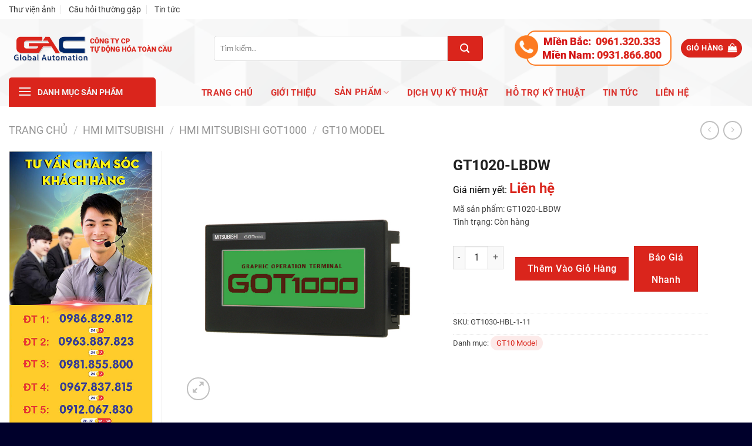

--- FILE ---
content_type: text/html; charset=utf-8
request_url: https://www.google.com/recaptcha/api2/anchor?ar=1&k=6Lc90YEkAAAAAEC07SbyMEkQ7MryfopBtfuNyGzk&co=aHR0cHM6Ly9wbGNtaXRzdWJpc2hpLmNvbTo0NDM.&hl=en&v=PoyoqOPhxBO7pBk68S4YbpHZ&size=invisible&anchor-ms=20000&execute-ms=30000&cb=sx3svkk152vk
body_size: 48751
content:
<!DOCTYPE HTML><html dir="ltr" lang="en"><head><meta http-equiv="Content-Type" content="text/html; charset=UTF-8">
<meta http-equiv="X-UA-Compatible" content="IE=edge">
<title>reCAPTCHA</title>
<style type="text/css">
/* cyrillic-ext */
@font-face {
  font-family: 'Roboto';
  font-style: normal;
  font-weight: 400;
  font-stretch: 100%;
  src: url(//fonts.gstatic.com/s/roboto/v48/KFO7CnqEu92Fr1ME7kSn66aGLdTylUAMa3GUBHMdazTgWw.woff2) format('woff2');
  unicode-range: U+0460-052F, U+1C80-1C8A, U+20B4, U+2DE0-2DFF, U+A640-A69F, U+FE2E-FE2F;
}
/* cyrillic */
@font-face {
  font-family: 'Roboto';
  font-style: normal;
  font-weight: 400;
  font-stretch: 100%;
  src: url(//fonts.gstatic.com/s/roboto/v48/KFO7CnqEu92Fr1ME7kSn66aGLdTylUAMa3iUBHMdazTgWw.woff2) format('woff2');
  unicode-range: U+0301, U+0400-045F, U+0490-0491, U+04B0-04B1, U+2116;
}
/* greek-ext */
@font-face {
  font-family: 'Roboto';
  font-style: normal;
  font-weight: 400;
  font-stretch: 100%;
  src: url(//fonts.gstatic.com/s/roboto/v48/KFO7CnqEu92Fr1ME7kSn66aGLdTylUAMa3CUBHMdazTgWw.woff2) format('woff2');
  unicode-range: U+1F00-1FFF;
}
/* greek */
@font-face {
  font-family: 'Roboto';
  font-style: normal;
  font-weight: 400;
  font-stretch: 100%;
  src: url(//fonts.gstatic.com/s/roboto/v48/KFO7CnqEu92Fr1ME7kSn66aGLdTylUAMa3-UBHMdazTgWw.woff2) format('woff2');
  unicode-range: U+0370-0377, U+037A-037F, U+0384-038A, U+038C, U+038E-03A1, U+03A3-03FF;
}
/* math */
@font-face {
  font-family: 'Roboto';
  font-style: normal;
  font-weight: 400;
  font-stretch: 100%;
  src: url(//fonts.gstatic.com/s/roboto/v48/KFO7CnqEu92Fr1ME7kSn66aGLdTylUAMawCUBHMdazTgWw.woff2) format('woff2');
  unicode-range: U+0302-0303, U+0305, U+0307-0308, U+0310, U+0312, U+0315, U+031A, U+0326-0327, U+032C, U+032F-0330, U+0332-0333, U+0338, U+033A, U+0346, U+034D, U+0391-03A1, U+03A3-03A9, U+03B1-03C9, U+03D1, U+03D5-03D6, U+03F0-03F1, U+03F4-03F5, U+2016-2017, U+2034-2038, U+203C, U+2040, U+2043, U+2047, U+2050, U+2057, U+205F, U+2070-2071, U+2074-208E, U+2090-209C, U+20D0-20DC, U+20E1, U+20E5-20EF, U+2100-2112, U+2114-2115, U+2117-2121, U+2123-214F, U+2190, U+2192, U+2194-21AE, U+21B0-21E5, U+21F1-21F2, U+21F4-2211, U+2213-2214, U+2216-22FF, U+2308-230B, U+2310, U+2319, U+231C-2321, U+2336-237A, U+237C, U+2395, U+239B-23B7, U+23D0, U+23DC-23E1, U+2474-2475, U+25AF, U+25B3, U+25B7, U+25BD, U+25C1, U+25CA, U+25CC, U+25FB, U+266D-266F, U+27C0-27FF, U+2900-2AFF, U+2B0E-2B11, U+2B30-2B4C, U+2BFE, U+3030, U+FF5B, U+FF5D, U+1D400-1D7FF, U+1EE00-1EEFF;
}
/* symbols */
@font-face {
  font-family: 'Roboto';
  font-style: normal;
  font-weight: 400;
  font-stretch: 100%;
  src: url(//fonts.gstatic.com/s/roboto/v48/KFO7CnqEu92Fr1ME7kSn66aGLdTylUAMaxKUBHMdazTgWw.woff2) format('woff2');
  unicode-range: U+0001-000C, U+000E-001F, U+007F-009F, U+20DD-20E0, U+20E2-20E4, U+2150-218F, U+2190, U+2192, U+2194-2199, U+21AF, U+21E6-21F0, U+21F3, U+2218-2219, U+2299, U+22C4-22C6, U+2300-243F, U+2440-244A, U+2460-24FF, U+25A0-27BF, U+2800-28FF, U+2921-2922, U+2981, U+29BF, U+29EB, U+2B00-2BFF, U+4DC0-4DFF, U+FFF9-FFFB, U+10140-1018E, U+10190-1019C, U+101A0, U+101D0-101FD, U+102E0-102FB, U+10E60-10E7E, U+1D2C0-1D2D3, U+1D2E0-1D37F, U+1F000-1F0FF, U+1F100-1F1AD, U+1F1E6-1F1FF, U+1F30D-1F30F, U+1F315, U+1F31C, U+1F31E, U+1F320-1F32C, U+1F336, U+1F378, U+1F37D, U+1F382, U+1F393-1F39F, U+1F3A7-1F3A8, U+1F3AC-1F3AF, U+1F3C2, U+1F3C4-1F3C6, U+1F3CA-1F3CE, U+1F3D4-1F3E0, U+1F3ED, U+1F3F1-1F3F3, U+1F3F5-1F3F7, U+1F408, U+1F415, U+1F41F, U+1F426, U+1F43F, U+1F441-1F442, U+1F444, U+1F446-1F449, U+1F44C-1F44E, U+1F453, U+1F46A, U+1F47D, U+1F4A3, U+1F4B0, U+1F4B3, U+1F4B9, U+1F4BB, U+1F4BF, U+1F4C8-1F4CB, U+1F4D6, U+1F4DA, U+1F4DF, U+1F4E3-1F4E6, U+1F4EA-1F4ED, U+1F4F7, U+1F4F9-1F4FB, U+1F4FD-1F4FE, U+1F503, U+1F507-1F50B, U+1F50D, U+1F512-1F513, U+1F53E-1F54A, U+1F54F-1F5FA, U+1F610, U+1F650-1F67F, U+1F687, U+1F68D, U+1F691, U+1F694, U+1F698, U+1F6AD, U+1F6B2, U+1F6B9-1F6BA, U+1F6BC, U+1F6C6-1F6CF, U+1F6D3-1F6D7, U+1F6E0-1F6EA, U+1F6F0-1F6F3, U+1F6F7-1F6FC, U+1F700-1F7FF, U+1F800-1F80B, U+1F810-1F847, U+1F850-1F859, U+1F860-1F887, U+1F890-1F8AD, U+1F8B0-1F8BB, U+1F8C0-1F8C1, U+1F900-1F90B, U+1F93B, U+1F946, U+1F984, U+1F996, U+1F9E9, U+1FA00-1FA6F, U+1FA70-1FA7C, U+1FA80-1FA89, U+1FA8F-1FAC6, U+1FACE-1FADC, U+1FADF-1FAE9, U+1FAF0-1FAF8, U+1FB00-1FBFF;
}
/* vietnamese */
@font-face {
  font-family: 'Roboto';
  font-style: normal;
  font-weight: 400;
  font-stretch: 100%;
  src: url(//fonts.gstatic.com/s/roboto/v48/KFO7CnqEu92Fr1ME7kSn66aGLdTylUAMa3OUBHMdazTgWw.woff2) format('woff2');
  unicode-range: U+0102-0103, U+0110-0111, U+0128-0129, U+0168-0169, U+01A0-01A1, U+01AF-01B0, U+0300-0301, U+0303-0304, U+0308-0309, U+0323, U+0329, U+1EA0-1EF9, U+20AB;
}
/* latin-ext */
@font-face {
  font-family: 'Roboto';
  font-style: normal;
  font-weight: 400;
  font-stretch: 100%;
  src: url(//fonts.gstatic.com/s/roboto/v48/KFO7CnqEu92Fr1ME7kSn66aGLdTylUAMa3KUBHMdazTgWw.woff2) format('woff2');
  unicode-range: U+0100-02BA, U+02BD-02C5, U+02C7-02CC, U+02CE-02D7, U+02DD-02FF, U+0304, U+0308, U+0329, U+1D00-1DBF, U+1E00-1E9F, U+1EF2-1EFF, U+2020, U+20A0-20AB, U+20AD-20C0, U+2113, U+2C60-2C7F, U+A720-A7FF;
}
/* latin */
@font-face {
  font-family: 'Roboto';
  font-style: normal;
  font-weight: 400;
  font-stretch: 100%;
  src: url(//fonts.gstatic.com/s/roboto/v48/KFO7CnqEu92Fr1ME7kSn66aGLdTylUAMa3yUBHMdazQ.woff2) format('woff2');
  unicode-range: U+0000-00FF, U+0131, U+0152-0153, U+02BB-02BC, U+02C6, U+02DA, U+02DC, U+0304, U+0308, U+0329, U+2000-206F, U+20AC, U+2122, U+2191, U+2193, U+2212, U+2215, U+FEFF, U+FFFD;
}
/* cyrillic-ext */
@font-face {
  font-family: 'Roboto';
  font-style: normal;
  font-weight: 500;
  font-stretch: 100%;
  src: url(//fonts.gstatic.com/s/roboto/v48/KFO7CnqEu92Fr1ME7kSn66aGLdTylUAMa3GUBHMdazTgWw.woff2) format('woff2');
  unicode-range: U+0460-052F, U+1C80-1C8A, U+20B4, U+2DE0-2DFF, U+A640-A69F, U+FE2E-FE2F;
}
/* cyrillic */
@font-face {
  font-family: 'Roboto';
  font-style: normal;
  font-weight: 500;
  font-stretch: 100%;
  src: url(//fonts.gstatic.com/s/roboto/v48/KFO7CnqEu92Fr1ME7kSn66aGLdTylUAMa3iUBHMdazTgWw.woff2) format('woff2');
  unicode-range: U+0301, U+0400-045F, U+0490-0491, U+04B0-04B1, U+2116;
}
/* greek-ext */
@font-face {
  font-family: 'Roboto';
  font-style: normal;
  font-weight: 500;
  font-stretch: 100%;
  src: url(//fonts.gstatic.com/s/roboto/v48/KFO7CnqEu92Fr1ME7kSn66aGLdTylUAMa3CUBHMdazTgWw.woff2) format('woff2');
  unicode-range: U+1F00-1FFF;
}
/* greek */
@font-face {
  font-family: 'Roboto';
  font-style: normal;
  font-weight: 500;
  font-stretch: 100%;
  src: url(//fonts.gstatic.com/s/roboto/v48/KFO7CnqEu92Fr1ME7kSn66aGLdTylUAMa3-UBHMdazTgWw.woff2) format('woff2');
  unicode-range: U+0370-0377, U+037A-037F, U+0384-038A, U+038C, U+038E-03A1, U+03A3-03FF;
}
/* math */
@font-face {
  font-family: 'Roboto';
  font-style: normal;
  font-weight: 500;
  font-stretch: 100%;
  src: url(//fonts.gstatic.com/s/roboto/v48/KFO7CnqEu92Fr1ME7kSn66aGLdTylUAMawCUBHMdazTgWw.woff2) format('woff2');
  unicode-range: U+0302-0303, U+0305, U+0307-0308, U+0310, U+0312, U+0315, U+031A, U+0326-0327, U+032C, U+032F-0330, U+0332-0333, U+0338, U+033A, U+0346, U+034D, U+0391-03A1, U+03A3-03A9, U+03B1-03C9, U+03D1, U+03D5-03D6, U+03F0-03F1, U+03F4-03F5, U+2016-2017, U+2034-2038, U+203C, U+2040, U+2043, U+2047, U+2050, U+2057, U+205F, U+2070-2071, U+2074-208E, U+2090-209C, U+20D0-20DC, U+20E1, U+20E5-20EF, U+2100-2112, U+2114-2115, U+2117-2121, U+2123-214F, U+2190, U+2192, U+2194-21AE, U+21B0-21E5, U+21F1-21F2, U+21F4-2211, U+2213-2214, U+2216-22FF, U+2308-230B, U+2310, U+2319, U+231C-2321, U+2336-237A, U+237C, U+2395, U+239B-23B7, U+23D0, U+23DC-23E1, U+2474-2475, U+25AF, U+25B3, U+25B7, U+25BD, U+25C1, U+25CA, U+25CC, U+25FB, U+266D-266F, U+27C0-27FF, U+2900-2AFF, U+2B0E-2B11, U+2B30-2B4C, U+2BFE, U+3030, U+FF5B, U+FF5D, U+1D400-1D7FF, U+1EE00-1EEFF;
}
/* symbols */
@font-face {
  font-family: 'Roboto';
  font-style: normal;
  font-weight: 500;
  font-stretch: 100%;
  src: url(//fonts.gstatic.com/s/roboto/v48/KFO7CnqEu92Fr1ME7kSn66aGLdTylUAMaxKUBHMdazTgWw.woff2) format('woff2');
  unicode-range: U+0001-000C, U+000E-001F, U+007F-009F, U+20DD-20E0, U+20E2-20E4, U+2150-218F, U+2190, U+2192, U+2194-2199, U+21AF, U+21E6-21F0, U+21F3, U+2218-2219, U+2299, U+22C4-22C6, U+2300-243F, U+2440-244A, U+2460-24FF, U+25A0-27BF, U+2800-28FF, U+2921-2922, U+2981, U+29BF, U+29EB, U+2B00-2BFF, U+4DC0-4DFF, U+FFF9-FFFB, U+10140-1018E, U+10190-1019C, U+101A0, U+101D0-101FD, U+102E0-102FB, U+10E60-10E7E, U+1D2C0-1D2D3, U+1D2E0-1D37F, U+1F000-1F0FF, U+1F100-1F1AD, U+1F1E6-1F1FF, U+1F30D-1F30F, U+1F315, U+1F31C, U+1F31E, U+1F320-1F32C, U+1F336, U+1F378, U+1F37D, U+1F382, U+1F393-1F39F, U+1F3A7-1F3A8, U+1F3AC-1F3AF, U+1F3C2, U+1F3C4-1F3C6, U+1F3CA-1F3CE, U+1F3D4-1F3E0, U+1F3ED, U+1F3F1-1F3F3, U+1F3F5-1F3F7, U+1F408, U+1F415, U+1F41F, U+1F426, U+1F43F, U+1F441-1F442, U+1F444, U+1F446-1F449, U+1F44C-1F44E, U+1F453, U+1F46A, U+1F47D, U+1F4A3, U+1F4B0, U+1F4B3, U+1F4B9, U+1F4BB, U+1F4BF, U+1F4C8-1F4CB, U+1F4D6, U+1F4DA, U+1F4DF, U+1F4E3-1F4E6, U+1F4EA-1F4ED, U+1F4F7, U+1F4F9-1F4FB, U+1F4FD-1F4FE, U+1F503, U+1F507-1F50B, U+1F50D, U+1F512-1F513, U+1F53E-1F54A, U+1F54F-1F5FA, U+1F610, U+1F650-1F67F, U+1F687, U+1F68D, U+1F691, U+1F694, U+1F698, U+1F6AD, U+1F6B2, U+1F6B9-1F6BA, U+1F6BC, U+1F6C6-1F6CF, U+1F6D3-1F6D7, U+1F6E0-1F6EA, U+1F6F0-1F6F3, U+1F6F7-1F6FC, U+1F700-1F7FF, U+1F800-1F80B, U+1F810-1F847, U+1F850-1F859, U+1F860-1F887, U+1F890-1F8AD, U+1F8B0-1F8BB, U+1F8C0-1F8C1, U+1F900-1F90B, U+1F93B, U+1F946, U+1F984, U+1F996, U+1F9E9, U+1FA00-1FA6F, U+1FA70-1FA7C, U+1FA80-1FA89, U+1FA8F-1FAC6, U+1FACE-1FADC, U+1FADF-1FAE9, U+1FAF0-1FAF8, U+1FB00-1FBFF;
}
/* vietnamese */
@font-face {
  font-family: 'Roboto';
  font-style: normal;
  font-weight: 500;
  font-stretch: 100%;
  src: url(//fonts.gstatic.com/s/roboto/v48/KFO7CnqEu92Fr1ME7kSn66aGLdTylUAMa3OUBHMdazTgWw.woff2) format('woff2');
  unicode-range: U+0102-0103, U+0110-0111, U+0128-0129, U+0168-0169, U+01A0-01A1, U+01AF-01B0, U+0300-0301, U+0303-0304, U+0308-0309, U+0323, U+0329, U+1EA0-1EF9, U+20AB;
}
/* latin-ext */
@font-face {
  font-family: 'Roboto';
  font-style: normal;
  font-weight: 500;
  font-stretch: 100%;
  src: url(//fonts.gstatic.com/s/roboto/v48/KFO7CnqEu92Fr1ME7kSn66aGLdTylUAMa3KUBHMdazTgWw.woff2) format('woff2');
  unicode-range: U+0100-02BA, U+02BD-02C5, U+02C7-02CC, U+02CE-02D7, U+02DD-02FF, U+0304, U+0308, U+0329, U+1D00-1DBF, U+1E00-1E9F, U+1EF2-1EFF, U+2020, U+20A0-20AB, U+20AD-20C0, U+2113, U+2C60-2C7F, U+A720-A7FF;
}
/* latin */
@font-face {
  font-family: 'Roboto';
  font-style: normal;
  font-weight: 500;
  font-stretch: 100%;
  src: url(//fonts.gstatic.com/s/roboto/v48/KFO7CnqEu92Fr1ME7kSn66aGLdTylUAMa3yUBHMdazQ.woff2) format('woff2');
  unicode-range: U+0000-00FF, U+0131, U+0152-0153, U+02BB-02BC, U+02C6, U+02DA, U+02DC, U+0304, U+0308, U+0329, U+2000-206F, U+20AC, U+2122, U+2191, U+2193, U+2212, U+2215, U+FEFF, U+FFFD;
}
/* cyrillic-ext */
@font-face {
  font-family: 'Roboto';
  font-style: normal;
  font-weight: 900;
  font-stretch: 100%;
  src: url(//fonts.gstatic.com/s/roboto/v48/KFO7CnqEu92Fr1ME7kSn66aGLdTylUAMa3GUBHMdazTgWw.woff2) format('woff2');
  unicode-range: U+0460-052F, U+1C80-1C8A, U+20B4, U+2DE0-2DFF, U+A640-A69F, U+FE2E-FE2F;
}
/* cyrillic */
@font-face {
  font-family: 'Roboto';
  font-style: normal;
  font-weight: 900;
  font-stretch: 100%;
  src: url(//fonts.gstatic.com/s/roboto/v48/KFO7CnqEu92Fr1ME7kSn66aGLdTylUAMa3iUBHMdazTgWw.woff2) format('woff2');
  unicode-range: U+0301, U+0400-045F, U+0490-0491, U+04B0-04B1, U+2116;
}
/* greek-ext */
@font-face {
  font-family: 'Roboto';
  font-style: normal;
  font-weight: 900;
  font-stretch: 100%;
  src: url(//fonts.gstatic.com/s/roboto/v48/KFO7CnqEu92Fr1ME7kSn66aGLdTylUAMa3CUBHMdazTgWw.woff2) format('woff2');
  unicode-range: U+1F00-1FFF;
}
/* greek */
@font-face {
  font-family: 'Roboto';
  font-style: normal;
  font-weight: 900;
  font-stretch: 100%;
  src: url(//fonts.gstatic.com/s/roboto/v48/KFO7CnqEu92Fr1ME7kSn66aGLdTylUAMa3-UBHMdazTgWw.woff2) format('woff2');
  unicode-range: U+0370-0377, U+037A-037F, U+0384-038A, U+038C, U+038E-03A1, U+03A3-03FF;
}
/* math */
@font-face {
  font-family: 'Roboto';
  font-style: normal;
  font-weight: 900;
  font-stretch: 100%;
  src: url(//fonts.gstatic.com/s/roboto/v48/KFO7CnqEu92Fr1ME7kSn66aGLdTylUAMawCUBHMdazTgWw.woff2) format('woff2');
  unicode-range: U+0302-0303, U+0305, U+0307-0308, U+0310, U+0312, U+0315, U+031A, U+0326-0327, U+032C, U+032F-0330, U+0332-0333, U+0338, U+033A, U+0346, U+034D, U+0391-03A1, U+03A3-03A9, U+03B1-03C9, U+03D1, U+03D5-03D6, U+03F0-03F1, U+03F4-03F5, U+2016-2017, U+2034-2038, U+203C, U+2040, U+2043, U+2047, U+2050, U+2057, U+205F, U+2070-2071, U+2074-208E, U+2090-209C, U+20D0-20DC, U+20E1, U+20E5-20EF, U+2100-2112, U+2114-2115, U+2117-2121, U+2123-214F, U+2190, U+2192, U+2194-21AE, U+21B0-21E5, U+21F1-21F2, U+21F4-2211, U+2213-2214, U+2216-22FF, U+2308-230B, U+2310, U+2319, U+231C-2321, U+2336-237A, U+237C, U+2395, U+239B-23B7, U+23D0, U+23DC-23E1, U+2474-2475, U+25AF, U+25B3, U+25B7, U+25BD, U+25C1, U+25CA, U+25CC, U+25FB, U+266D-266F, U+27C0-27FF, U+2900-2AFF, U+2B0E-2B11, U+2B30-2B4C, U+2BFE, U+3030, U+FF5B, U+FF5D, U+1D400-1D7FF, U+1EE00-1EEFF;
}
/* symbols */
@font-face {
  font-family: 'Roboto';
  font-style: normal;
  font-weight: 900;
  font-stretch: 100%;
  src: url(//fonts.gstatic.com/s/roboto/v48/KFO7CnqEu92Fr1ME7kSn66aGLdTylUAMaxKUBHMdazTgWw.woff2) format('woff2');
  unicode-range: U+0001-000C, U+000E-001F, U+007F-009F, U+20DD-20E0, U+20E2-20E4, U+2150-218F, U+2190, U+2192, U+2194-2199, U+21AF, U+21E6-21F0, U+21F3, U+2218-2219, U+2299, U+22C4-22C6, U+2300-243F, U+2440-244A, U+2460-24FF, U+25A0-27BF, U+2800-28FF, U+2921-2922, U+2981, U+29BF, U+29EB, U+2B00-2BFF, U+4DC0-4DFF, U+FFF9-FFFB, U+10140-1018E, U+10190-1019C, U+101A0, U+101D0-101FD, U+102E0-102FB, U+10E60-10E7E, U+1D2C0-1D2D3, U+1D2E0-1D37F, U+1F000-1F0FF, U+1F100-1F1AD, U+1F1E6-1F1FF, U+1F30D-1F30F, U+1F315, U+1F31C, U+1F31E, U+1F320-1F32C, U+1F336, U+1F378, U+1F37D, U+1F382, U+1F393-1F39F, U+1F3A7-1F3A8, U+1F3AC-1F3AF, U+1F3C2, U+1F3C4-1F3C6, U+1F3CA-1F3CE, U+1F3D4-1F3E0, U+1F3ED, U+1F3F1-1F3F3, U+1F3F5-1F3F7, U+1F408, U+1F415, U+1F41F, U+1F426, U+1F43F, U+1F441-1F442, U+1F444, U+1F446-1F449, U+1F44C-1F44E, U+1F453, U+1F46A, U+1F47D, U+1F4A3, U+1F4B0, U+1F4B3, U+1F4B9, U+1F4BB, U+1F4BF, U+1F4C8-1F4CB, U+1F4D6, U+1F4DA, U+1F4DF, U+1F4E3-1F4E6, U+1F4EA-1F4ED, U+1F4F7, U+1F4F9-1F4FB, U+1F4FD-1F4FE, U+1F503, U+1F507-1F50B, U+1F50D, U+1F512-1F513, U+1F53E-1F54A, U+1F54F-1F5FA, U+1F610, U+1F650-1F67F, U+1F687, U+1F68D, U+1F691, U+1F694, U+1F698, U+1F6AD, U+1F6B2, U+1F6B9-1F6BA, U+1F6BC, U+1F6C6-1F6CF, U+1F6D3-1F6D7, U+1F6E0-1F6EA, U+1F6F0-1F6F3, U+1F6F7-1F6FC, U+1F700-1F7FF, U+1F800-1F80B, U+1F810-1F847, U+1F850-1F859, U+1F860-1F887, U+1F890-1F8AD, U+1F8B0-1F8BB, U+1F8C0-1F8C1, U+1F900-1F90B, U+1F93B, U+1F946, U+1F984, U+1F996, U+1F9E9, U+1FA00-1FA6F, U+1FA70-1FA7C, U+1FA80-1FA89, U+1FA8F-1FAC6, U+1FACE-1FADC, U+1FADF-1FAE9, U+1FAF0-1FAF8, U+1FB00-1FBFF;
}
/* vietnamese */
@font-face {
  font-family: 'Roboto';
  font-style: normal;
  font-weight: 900;
  font-stretch: 100%;
  src: url(//fonts.gstatic.com/s/roboto/v48/KFO7CnqEu92Fr1ME7kSn66aGLdTylUAMa3OUBHMdazTgWw.woff2) format('woff2');
  unicode-range: U+0102-0103, U+0110-0111, U+0128-0129, U+0168-0169, U+01A0-01A1, U+01AF-01B0, U+0300-0301, U+0303-0304, U+0308-0309, U+0323, U+0329, U+1EA0-1EF9, U+20AB;
}
/* latin-ext */
@font-face {
  font-family: 'Roboto';
  font-style: normal;
  font-weight: 900;
  font-stretch: 100%;
  src: url(//fonts.gstatic.com/s/roboto/v48/KFO7CnqEu92Fr1ME7kSn66aGLdTylUAMa3KUBHMdazTgWw.woff2) format('woff2');
  unicode-range: U+0100-02BA, U+02BD-02C5, U+02C7-02CC, U+02CE-02D7, U+02DD-02FF, U+0304, U+0308, U+0329, U+1D00-1DBF, U+1E00-1E9F, U+1EF2-1EFF, U+2020, U+20A0-20AB, U+20AD-20C0, U+2113, U+2C60-2C7F, U+A720-A7FF;
}
/* latin */
@font-face {
  font-family: 'Roboto';
  font-style: normal;
  font-weight: 900;
  font-stretch: 100%;
  src: url(//fonts.gstatic.com/s/roboto/v48/KFO7CnqEu92Fr1ME7kSn66aGLdTylUAMa3yUBHMdazQ.woff2) format('woff2');
  unicode-range: U+0000-00FF, U+0131, U+0152-0153, U+02BB-02BC, U+02C6, U+02DA, U+02DC, U+0304, U+0308, U+0329, U+2000-206F, U+20AC, U+2122, U+2191, U+2193, U+2212, U+2215, U+FEFF, U+FFFD;
}

</style>
<link rel="stylesheet" type="text/css" href="https://www.gstatic.com/recaptcha/releases/PoyoqOPhxBO7pBk68S4YbpHZ/styles__ltr.css">
<script nonce="sdNcnN0FL058dmySNviZiw" type="text/javascript">window['__recaptcha_api'] = 'https://www.google.com/recaptcha/api2/';</script>
<script type="text/javascript" src="https://www.gstatic.com/recaptcha/releases/PoyoqOPhxBO7pBk68S4YbpHZ/recaptcha__en.js" nonce="sdNcnN0FL058dmySNviZiw">
      
    </script></head>
<body><div id="rc-anchor-alert" class="rc-anchor-alert"></div>
<input type="hidden" id="recaptcha-token" value="[base64]">
<script type="text/javascript" nonce="sdNcnN0FL058dmySNviZiw">
      recaptcha.anchor.Main.init("[\x22ainput\x22,[\x22bgdata\x22,\x22\x22,\[base64]/[base64]/bmV3IFpbdF0obVswXSk6Sz09Mj9uZXcgWlt0XShtWzBdLG1bMV0pOks9PTM/bmV3IFpbdF0obVswXSxtWzFdLG1bMl0pOks9PTQ/[base64]/[base64]/[base64]/[base64]/[base64]/[base64]/[base64]/[base64]/[base64]/[base64]/[base64]/[base64]/[base64]/[base64]\\u003d\\u003d\x22,\[base64]\\u003d\x22,\x22aQUDw4nCsFjChGozGGLDqUbCucKVw4DDocOyw4LCv117wpvDhGXDv8O4w5DDq2tZw7t/[base64]/L8Oywoscw7caw5bDosOIwq0LwprDrMKdw71hw7rDncKvwp7CqMK9w6tTE3TDisOKO8O7wqTDjHpRwrLDg2l+w64Pw6EOMsK6w5Mkw6x+w4LCkA5NwoTCo8OBZHLCqAkCDi8Uw75xHMK8UzQJw51Mw4LDksO9J8K/esOhaSLDt8KqaQ7CjcKuLn8CB8O0w7LDnTrDg2c5J8KBZkfCi8K+XhUIbMOlw5bDosOWEWV5worDkyPDgcKVwr7CpcOkw5w1wpLCphYZw55NwohRw5Mjeg/ClcKFwqkWwoVnF3Icw64UCMOjw7/[base64]/[base64]/Ds8Obw61PTRvDh1lPDnDCgsKmUVRUw5LCpMKcYk0/bcOxZWHDs8KjbkDCrcKEw5x1CFcHLsOwFsK7KT1VHGPDmFvCsgEPw6jCk8OSwqYZYzbCs2BqCsK7w6/CmQnCi2bCr8KWdsKJwpo9HsK6KGpswr9XNsOzHyt6wp/DlEILU2V1w5rDpmkOwqYdw6BAXVdIZsKXw41Vw7Vyf8KGw7AkG8KAKcKsMCHDgMO/STJUwrvCgMKzSDc2BQTDqcOBw59NMBhkw7kRwq7DpcKPU8Khw4tow4bDjgnDv8KfwqrDkcOJRMOrdcOVw7nDr8K+ZsK1cMKYw7fDnw/DvDbCohZjJR/DkcOpwp/[base64]/DmcOiTTdDwozCssKVw7ghdMKMSTg/w7kmb0rDr8ONw5Z/[base64]/[base64]/DrzJEaU84wqXDtSHCkMONw7zClsKvw6o8aMKrwqs7GSp7w6pxw6RpwpLDoXYowonCrS8HP8O5wrDCosOEXGjCr8KhHsO+NMO+Pgt4MU/CrMKJCsKJwpgMwrjCpA8Awosvw73DgsKEVidoNxQ6wpXCrlnCoV7CoHXDvsOxNcKAw4bDiQfDu8KYaTLDmSNww4wJTcKJwpvDpMOtK8O1worCoMK4IXrCtmbCniPCg3TDq1k9w58ETMKkRsKhw5E7WcKzwr/[base64]/[base64]/Dh0A/wrHDoyEoC8OQN8KEwrLDkcOfwoPDucKQw6QSZ8K2w6HCtcK8Y8Kuw4oFdcK4wrjCtMOPVsKMNQ/Clz7DpcOuw5JzR0AtYsKtw5zCocOGwotYw79xw5spwrJ1wqk9w610W8KYI1oPwqvCvcOkwqDDscKDfjkJwpXChsO3w4peXQLCvMOewrMURcK8MiF3KsKmCnduwoBTbcO3EAp4YMOHwrlSLMKqaw/CrDE4w45lwpPDscOaw5HCp1vCtMKRIsKdwrDCm8K9aDXDocK4wp3ClhjCqUYnw4zDlC8bw4FUQyDCjMK/wr3Du0fCq03CoMONwphJw5w8w5A2wp8HwoPDoToNJMOrM8Kyw6TChhsqwrtgwpwlCMONwqzCiRTCt8KGAMOgR8K8w4bDlEfDrFVxw5bCg8KNw587w7sxw5LCjsOuMyLCmVEIQXzCtSzCszPCui5EChrCs8KSABx5wobCqRrDv8OdJ8KKDWVTX8OAAcK2wo/CpjXCqcKyEcOZw5HCjMKjw7FmCHbCr8Krw79+woPDpcOADcKjXcKPwo/ChcO+wrhrRsOMX8OGY8OMwpxHw4RBREclUCzClMK+UnvDiMOKw75bw7bDrMOKQULDnHd8w6TCm0Qwb2svdcK2csOFTXIfwr3DqHpFw7fCgDdAB8KTaTvDs8OkwpF5woBtwognw4/DiMKCwr/Dj0vCmFBPw5paZsO5RU7Dl8ODLcKxUQTDuxlAw7zCn3jCn8OMw6XCpERkGQvCmsKPw4FpesKGwopAwp7CqD/[base64]/CgzvDrwhoBsKBNsKgwrPDqHLCu3xwbyLDq0Fnw4d2wqp4w47CrDPDkcOLIGPDs8KKwqwbBcK5wrPCp0rCvMKxw6Y7w6hDBMKmGcOyYsK1T8KvQ8KibETDqVHCn8OiwrzDvCjCpWQ0w44GaFfCtsKTwq3DpsO6SxbDsxfDpsO1w4TDgy80UMK6wpwKw7zDhw/[base64]/[base64]/DplDCmBxtw4LDulltJx4aeGYfwrNbHXEeW1HCisKNw7/[base64]/[base64]/DrcOFLgQ1wqcJwpd6YxTDvhbDqcKpw4B/[base64]/Dp3RzIxTDl8O3w5p9EsKoHipKwq4/[base64]/CsMKlBjQrw7kRIMKmNMKVZ0x5K8K6w6nDrkMswq4dwrrCn2HCkhTCi2EtZnXCo8ODwrXCtcORQlbCncOrZRI1EVJ8w5XCgcK4T8OyPW3CrMK3AhlgByxcw6JKacKGwqDDgsOtwq9kTMOeG24Yw4rCmiRGRMKMwqLCmHQfTzB7wq/[base64]/CqjXChyhTNMO2Zm/Dtz9tM8K8w646w5J/fMKoQhUmw4jCvwpuWS42w7HDrsKhBR/CicKAwobDtMOOw68uGFRNwrnCpMKgw71YL8KRw47DksKfNcKLw4vCvcK0woPClUs6DsKtw4VXw4JcYcK+w5zClsOVExLDgMOhag/[base64]/CuHLDo8O/[base64]/w6s8wol8w7XCux5pE8OPw49eB8K7wpfDrjQZw73DhU3Ct8OWSUfCg8OrST4/[base64]/Du2vDqMKSDRLClgTCtsK2wod+acORB1dvw5RNwo7CpsKMw4JyAwQdw5fDm8KrfMOlwpXDjcO2w4t1wpwGLAZhKgfCkMK8aTzCn8OswonChEbCoh3CusKJAsKPw5JrwrTCqXhFZQcTwq3CtyLDrsKRw5DCukEnwq4rw59BZ8OvwojDgsOfCcK/wrN0w70lw64ISElcNgnCkxTDuWjDtsOdOMKNGiJVw4E0asOTa1QHw6DCu8OHdlbDssOUAGsaFcKsd8OkaUfDgnpLw59rHi/DuggjT0/Cq8K3C8Orw7vDnEgmw6oCw4UiwoLDpjhbwo/DsMO/w6dJwoDDsMKWw7YbTMOgwp3Duz4RR8K/M8K4HgIVw59tWznDk8KjYsKRwqNLUcKDc1XDpGLCi8KUwqTCscKww6B1CMOoc8O6wpfDksKyw756wpnDhBrCrcKGw6UKZB1hBB4HwqXCo8KlUcOgXcOyMDLCuH/[base64]/[base64]/DkMOJw63CsGTDvMOqwpDCnMODSB4zw5fDpsKbwqrDo0Rbw7oAcMKJw7slE8OWwop3woFaWCNFc0TDsi1YZgZ1w6N9w6zDlcKvwpfDgAxMwpZJwp8SPQwLwo/DkcOuBcOSXsKQQcKvbnYbwodhwpTDuH7DjwPDqFRjL8K/w7sqEMKcwogpwrvCmGPCu2spw57ChMKowo7CjMOMFMOqwoPDisKzwpwuYsK6UBt3wonCtcOGwqjCplkiKhojN8KZKWrCjcKmTg/DrsK2wr/DuMKgw67ClcO3ccO0w7bDgsOsTcKlfsKXw5BTHEnDvD9DesO7w6bDkMOhBMO0R8O6wr41FnDDvjPDohsZOQpxbHlCMUYDwrQqw6Atwp/ClMOkJMKPw5rDrFYyE288VsKXfQfCssKGw4LDgcKSf1XCscOwC1jDhMKBA3XCoGZawpjCkGg+wqvCqhBqDCzDr8OxQk8BWg99wp7DpkZSLAg9wrlhBcOfwrctfsKvwqM2w4YmUsOrwoHDul45wprDrnTCqsOXcF/DjMKSVMOrGMK2wqjDl8KEKE0Ww77ChApTPcK3wrIxRhDDoTIpw6phPGhMw5XCjkEKw7DDisOhUMK0wpPCryvDoSQaw57Di3xfcDx/Pl7DjwxLBMOQcCnDvcOSwqtqRQFtwo8HwoxQKnfCtcKDcCESDEIRwpDDqsOhETXCqkjDtHgCRcOIWMKowrEbwojCocO3w5/CtMOgw54HN8K0wpJxHMKfw4XCq0PChsO+wo7CnmJqw5PCmArCmQHChMOeUQfDtk5uw5fChS0Sw7jDpcKJw77Dvy7CqsOww7hbwpbDp1XCuMO/Ax0lwp/[base64]/[base64]/DtsKJE8KTwo8+YjnDpsKzw4goY8OqwrfDlxZUGcK/KsKWwofCgMKtCxnCgcK8M8Kkw4/[base64]/Dkx7ClFPDoMOJd8OiRHHDoR3CnE7DgMOZw7vDssOQwoTDhjZqwoPDoMKCfsO0w6R/[base64]/Cr8O8NMK5Z2DDo8OpwrHDpMO+TiXDl0ksw6cCw4HDgwZKwpZrGAfCjsKZX8KIwojCsGcewqp4f2fCiynCpVAGPMOnDRnDkTzDgRTDvMKJSMKMR27DrMOMIQQGZ8KKcRPCh8KFScOETMOjwq5mRQ3Dk8KIIMOnOcOawofDn8KmwqPDsl7CuV0UP8OuUFrDuMKjwp0Bwo/CqsK+woLCuQxewpwewrnCsEPDoT4RPxBBC8O+w5bDkMOFK8KkSMOSbsO7QiN6XzZkWsK1w7hwTg7CtsKQwq7ChiY9w7XCgwpQBMKBGh/Di8OCw6fDhsOObxFbPcKGXlHCly9tw5vCqcKHJcOcw7TDnwPCtjDDiW3DuizCnsOQw5nDocKLw6wvwqbDiXXDr8KaMx99w58EwpbDoMOMwp3CnMKYwqlFwoHDlsKDDFPCoUPDj108M8KuR8OGNWRjPyrCjV4lw58dwrTCs2IXwpV1w7d8Hg/DlsKOwoXCncOgFsOlVcO6IFHCqnbCuU7DpMKlOmPCkcK2OzQhwrnDrW/CicKFwoTDhi7CrnIkw6h8dMOYcn1iwoUgHynCjMKZw41Iw74VIQTDmVlswpIFwpTDhEDDo8K0w7IPLRLDiyHCo8KuIMOdw6Zqw4UYPcOxw5XCm0jCoTrDjMOUXMOsYVjDvEgLDsORMw49w4rCksOaUQPDkcK9w4FmYD/DrcO3w5DDh8O4w6JwM1fCjS/CvsK0MBUXD8OADcOkwpfCsMK+RggowpM4wpHDmsOzdMOsV8KWwq0nXinDmEouQMO7w6dvw6XDjcONTcKdwqfDrQFeX2XCnMKIw7nCqh/CgcO/YcOlFMOaQDHDicOvwpvCjcOUwrfDhsKcAz3DhwpgwpYKa8OhOcO/[base64]/wo19wqPCrcKtZMOgUAg6w6XCqMOCBF9hwowvwqtWWz7CrMOdw6EeHMO/wovClRJmG8O9w6jDpWdbwo5GK8OnQCvCn3LCk8Opw65ew7DCn8KBwqXCo8K3YXDDk8Kwwqw8HsO8w6DDmVcSwpsoFR8fwpFcw7/[base64]/DuSDDlmVfDXNow6LCtSEaQiRlARLCoXB4w53CpnDCvi/Dh8KywqzDqE0QwpR4RMKow4bDkMK2wq3Dvhg4w5V5wozCmMKUADMNw5HDksKpw5/ClT3CpMOjDSxIwpkkRzQvw6TDrwIEw41bw5ccbMK7cUE6wolUDcO0w5sICsKEwqTDuMOWwqw+w5DCg8OjQcKcwpDDmcORIcOQasK/w5wKwrvDgCMbGX/DlyEjGkfDp8KPwrHCh8O2worCucKewqHCj384w5zDs8KIw77DgzhMI8OAIjYQAArDgDHDm1TCocKoXsOgTwAMIMO3w4Z5e8KnAcOSw60/NcKUwoLDq8KJwroKRWk+Xk87wpnDqiIcO8KoT1PDhMKdZAvDkifCg8Kzw4kPw7jCksK4wq9GKsKCw7sDwrjCg0jCkMOtwoRMb8OqSTzDvMKWFgtqw7pTZVHClcK3w5DDtsKPwqAKWcO7DSklwrpSw6s6w7DDtE49BcOgw77DssOBw5zCu8Kaw5LDmy8Sw7/ChcOlw40lLsK7wrEkwo7Ds3XCgcKkwqnCqmUow7JNwqHCng3CtsKiw7pSecO8w6LDncOrcQ3Cqy5GwpzClkRxTMKRwrs2RGfDisKnfkLCvMOicMK5U8OJEMKeB27Ch8OHwo/Ck8Olw5DDoXNbw6Ziwo5WwrU5EsK1wqEyeTvCsMOtOWvDuzZ8IRI5ERLDksKZwpnCvsOmwqbDs0/[base64]/CskE6CCskw5jDhsKCR8Oqw6bDv8Otwq/[base64]/CikMVIwPCi8Oewpsww5vCgh3DlsOHw6jChcKJCV0pwqJgw4AlW8OKBsKqw4LCgsOCwrvCiMO6w40qUBPCnldLFm5owrZYCMOGw6J7wp1Swp7DvcKqccOnGTzChV/CnkLCpsOUZEIWwozCrMOgfX3DlGgzwrXCrsKqw5bDuHUdwpB+IknCosKjwrt4wrluwqoFwrHDhx/DosOJdAjCgWooPB3DlMOpw5HCoMKWZHdfw53DsMOdwoRhwos/w6VdHBfDhkXDvsKsw6PDk8KCw5guw7PDmWPChg8Bw5XCkMKIS2NEw4Vaw4LDi24sesOiCcOvDcOMS8OOwqTDumTCtsOyw7/[base64]/CnwLCgcO1wqvCrGPCuBNjw6BiworCgBtZw4PCtsKzw6rDiGHDpSnCqgbDgRIDw6nDmBchJcKgBAPCkcOWX8K0w5/Ct2k0YcO+ZWXCj3zDoBk0wpczw6TDqybChUjDuUvDmGlJTcOvd8KGIcO9a0HDj8OzwpR+w5bDi8OWwprCv8O1wo3CtMOowrPDtsOqw4UXTUtUV2/CgsOUCWlUwqg9w6wOwoXCnw3ChMO4I3HCiTbCmV/CtmVnZAHDiQ93XCkUw58Hw4M+TQvDgMOww5DDnsOpEjdYw4tafsKAw50RwpRCSMO9w73Cpkhnw6YJwr7CpHQ8w5gsw67DhRrCjE7CqMOKwrvChsK7McKqwrHDtW15wqwmwrU6wqMWW8KGwocVGxNCCRnClmHCjsObw6HCnELDjsKMRi3DtMKiwoHCh8OKw5/CnsKkwq8iwqALwrdMRBNSw5s+w4QAwr/DoyDCoGRVGCtpwpHCjDJ2w7HDjcO8w5PDsCI/NMKgwpIwwrDCgMO4WsKHLCbCsmfCokjCq2Ixw5Adw6HDvDpHPMOZXcK8KcKTw5pjZGtNCEDDhsKwbzkcw4fCkAfCvgHDgMKNcsOXw5hwwrdDwqh4w4XChy7Dmx9SW0BvX3vCmiXDsR/Dv2Q0MsOKw6xfwr7DiQ3Ck8KrwpPDlcKYWk7CmsKzwrUJwqrCr8Kfw6wQLsKfA8O9w7/CkMKtwqdzw7ZCIMKpwqfDm8OEM8Kbw7JuA8K+wptRSRPDhwnDg8ODRMO2bsO2wpLDmg0HW8OQSsOzwqc/w7Nbw7dHw7xiLsO0dkfCtGRLw4gyHX1NKkbCu8KcwoAbVsOPw7nDh8OZw4leUgpVL8OBw6NHw4VDIgUFWEvCmMKZHEjDgcOMw6EvBR7Dj8Kswo3Cgm/DmiTDjsOCbjjDrUc0b1XDi8Odwq3DlsKNdcOrTElowqR7w7rCrMO3wrDDjHYMIHlvAAhrw6ZIwoxvw6QEQ8KBw5JEwrlswrDCocOfEMK+ITZFTx/CjcO7w4keU8OQwowKHcKEwoNCWsKHBMODLMOvAMK2w7nDmiTDo8OOQ0ErPMOFw6hWw7zCt2htacKzwpYsPyXDnCwNPjo0Gm3DucOiwr/CuFPChsODw7Avw64qwpsCLsO6wrAkw6Y5w6nDl39WAMKWw6YUw7d4wrbCs1QOHFDCjsOYVQcUw5TCocO2woTDjnLDrsOBak8DMmMOwqMuwrrDrBPDlVNRwrFgeV3CgMOWS8OyYcKCwpjDhsKKwoHChznDgkY5w57DgcK/[base64]/CqWrDhRLDpcOXw5RQOsObaMOAO8KAw4xfw4xlwpksw6hMw54cwq43GzlkMMKfwr8/w63CrxMSPTMNw4PCjW4Gw4MZw7QRwpPClcOnw6jCsyRjw4YzKMKxGMO8asOxecKuVx7CrQh7Xjh+wpzCvsOnWcOQATPDqcKPH8OLw6d1wpfCtWTCgcOnwoTCpxPCu8K0woDDuXbDrULCm8O+w5/[base64]/[base64]/Y2lswpbCtMOVEcKAGcOzw4DDpRjCkXTCtio+wqJjw47DhHgfEQ1kFMOUDxskw7bCtUTCvcKHw6RXwrXCr8Kaw5bCtcK+w54MwqPCgn58w4bCp8Kkw4LCssOSw4vDsDQnwop2w5bDqMO0wpTCk2/CtMOQwrFmKyEHJnvDgElhRA3DuDnDvyBVVcK/w7DDtDfCigJCHMOEwoMRMMKQNDzCnsK8wrttH8OrBx7Cj8O+w7rDmsOSwp/DixTCo1IWaVEqw7bDhsOJFcKJdn9TNcOBw5d/w4bCqcKLwqTDtsOiwq3DiMKOEn/[base64]/CjcOffkUsG08oF2cGLcKJw6xDCyI7ScOEQMKSB8Ocw7csXGYWZQVBwqnCp8OsWHM4PhTDosOhw7gww5XDjxE8wqFlBQp9SsO/[base64]/YsK3AT1TwrpGEMOPwr/CisOoBjt5wo15w4PCrBLCj8KAw4V6GRTCv8KlwqjChQxsA8KxwoHDkVHDpcOew5kCw6BCP3DChMO/w5bDs1zCgcKbWcO9GQ9vw7fCthckThwOwpN6w5jCpsOEwqfDnMO3wpPDrWrCn8Kgw5UUw5gtw4pkGMKmw4XDvlnCsVDCqEBFD8OmasKzHkkXw7o7TsOVwqIJwpEdTsK0w4NGw6l5WsO/w4doA8OxTsONw6MUwoEfMsOZwqtdbRZQRX5fw4AaJA3DvHdawqnDqEbDmsKZcjnCs8KRwqjDtMK2wpgYwoRPeQ8eTHZ/B8OXw7IbYFgWwphAVMK2wpnDisOocDPDmMK9w69aARvCqAIdwrdkw59uOcKdw57Cjg8aW8OlwpMowrLDtQfCkcOWNcK5H8OMOQ/CokHCosO0wq/[base64]/Cq3bCvAl9w7PCtcOuwpsuw5EUBsOiwpMPKXxSV8O6U0/[base64]/TsOlA8OkUcOWw5DCkcO0w5/Dm08TecKYH8KlZmcswqvCj8OyK8OiSMO1Ymcyw6vCrWoDJBEswpDCok/[base64]/Cp1PCkcK+B8KawpXCosK4wqdZIFzDhcKKesKXw5JzEsKZw4sMwrzCpMKqGsKZwoYSw48fPMOTbF7DsMKtw4tWwo/CvcKsw63ChMOtA1LCncKSATvDpkjCtXLDkMO+w7YtasOfC01pECRpEU41w5jCny8/w6/Dt3zDmMOywposw5fCtHUxOAbDvx8KFkzDnwQ0w5JeBA/CpMO1wpPCnytaw4Q9w7DDhcKiwprCtnPCgsOpwqMdwp7Ck8OmXsKzAT8pwpEXNcKzIsKVamRuQ8K6wpvDsE7CmU16w7ESD8KNw5DDqcOkw457GsOBw7fCi3PCkFIoBWEew6F/UHjCr8K4wqBRMyxAT1oFwpNBw7ccCcKpHCsGwowTw41Xdj3DicO+wplew7rDgXB1XcOVZH14ZsObw5TDocODPMKTHsO1eMKgw6oOInZIw5F6IHbDjx/ClsKXw5sQwpsfwqQiH3DCqcKedhAdwrnDlsKawpsCwonDksOFw7VYaEQEw5gZw7rCj8KfdcKLwo1fbcKsw4hgC8Ogw4dkHjTCmEXCqGTCusKRU8O7w5zDrTBew6c3w4kWwrMYw6tkw7hBwrwvwpjCqx/DiBbCtRnDhHhewptlQ8KVw4FIJBseOhRSwpB7wqw0w7LDjEZEMcKiLcOvAMO7w4TDuSIfM8O8wr/CiMK3w4nCm8Ouw5TDuWcDwqw/ElTCiMKVw6oZJsKwRklWwqskN8O3wprCkCE5wo/CoHrDksOxwqokMA7Cm8K3w7gRGRXDmMKRWcOodMKrwoA6wrI6dCPCm8OqPsKyN8OrPEDDiFMrw6vCmMObEx3CnWXClQobw5nCmQk1JsO5I8O/w6LCjFVzwpPClB7Cr0DCj1vDm2zDoDjDocKbwrshecKzbX/DsTbCvcK9QMOTVWfDmEfCo3PDgC7CmMO6BwhDwo12w6nDiMKmw6zDqUPCp8Oew6jCjsOlIyrCuXLDjMOtJsKifsOMXMKNSMK3w7DDq8O5w6xYcGXCnSLCh8OhV8KLwqrCnMO/A1YBQsO6wrZkLF43wqxqLCjCqsOdYMKPwrccUcKxw4I6worDocOQw4rClMKOwqbCqsOXaGzCvTIDwp7DjBnDq3TCgsK5N8Ojw51zfcO2w61yNMOvw5pqLGIVwotswqXCgsO/w6DDj8OGHQtwacK3woHCvkfCisOEbsK6wq3CqcOXw6PCqjrDksO6wppZD8O8KngTFcOKIgLDlHV8ecOtNcK/wpZOOcK+wqnCugUIKFYtw64Hwq/CjcO/[base64]/dQhRwo80wpzChsObwpvCpcOQV3XDmkDCvMOEw7k+w4xTwpQRwp0Bw6Rcwp3Di8ORW8OcRcOKeGs3wq/Dn8OFw4vCr8OHwrk4w63Ch8O/[base64]/Clm5SwrFXw4V+wrvCkiHDhcOTw53DuFPDp2xywojDkMKhXsOvEUXDocKuw44Awp3CjEQeVcKyP8KywrQcw7B7w6M/G8KeazgUw7/DnsK6w6TCtXnDs8Klwos3w5Y6L2UvwoguAEBpb8KZwq7DuivCi8O3B8OEwoV5wqjDmRdHwrXDg8OQwp1HDMOgQ8Ktwrdmw4DDlcKcDMKjKRMOw6UBwq7Cs8OGFsOLwp/CoMKAwoXCmggDZsK1w4gaZz9FwrzClTHDnCDCocKVfWrCmi7CvsKPCw9QUwReYsKRw4lgwrpgITzDvGtpw6rCiyBXw7DCtDHDssOnYQxfwqg/XlZlw69AZMOacMK0w61OPMOKPAbDrkgBIgDCk8OCDMKyUGcTZS7DisO7DG7ConrCkVvDtjgiwrrDgcOsdMO0w7LDosOuw7TDvBAjw53CkhnDmTPCpyFDw5QFw5zCvcOFwr/Dl8OcZsKsw5TDnMOlwprDgwRhZUzCj8OcaMOpwoAhY1o6wq5oI0DCvcO1w7rDtcKPLEbClBDDpELCoMOkwogiRg/DnMOrw7wEw4TCiW97NsKNw6lJNjvDsSFzw7XCjsOWPcKtSsKVw7UiTcOxwqDDkMO7w79uXcKRw4/DvA1mQcKlwrHClE/[base64]/w59wbcOHw5fDvxvDoVPCtmMtKcOjD8Kcw6fDnsKZcBbDqcKybH3Dj8OzJsOMAg4JJMOewqLDh8KfwpjChF/Dn8OZL8KJw4zCtMKZWMKZBcKEw4B8MVE5w6DCmn/CpcOlZWrDqEnCk04Mw4bDjBFeOsOBwrzCq37DshBNwpwiwq3DlBbDpRzCkwXDicOUJ8Kuw4dxSsKjZHDDuMKBw7XDsmkgBMOiwrzDvHzCtHtcAcK1bGnDjsK2fBjCjwPDh8K6IsOrwoxjOQ3CjDzCqBZqw4nDtHnDucO7wrAgCTVtbhxfNCoPMsKgw7c/fCzDq8Oqw5vDrsOvw5rDjH/[base64]/w4DCusOGw4tzwrZ3ZjnDtMKkRUvCoTBiwplLUsKbwrvCt8K+woHCksO+w7FxwqUdw7fCm8KTJcK4w4XDs14/FzPCiMOxwpdQw5dow4kVwq3CkGILfjwaC2NNSsOfDMO4UsK5wqnCmsKlS8OSw7tswotJw7MVEC/DrBUSfx3ClTTCmcKIw6XCvlVuQMK9w4XCisKUScOHw6/CqgtEw53CnUgtw5phI8KJKF3CoVVUWcOkAsKvBMO0w509woUjXMOJw43CkMOSbXbDhsKZw5jCu8K0w5Nvwq47cXUKwqnDgFgccsKZfsKJQMORw7YIexrCtlVmPWJdw7fCscKSwq9OYMK/cTVWH108bcKACwM5OcO4C8O8P1Ena8Kuw7fCs8OtwpvCucKPdBjDqMKjwpnCmCo+w5l9wpzDrDXDk37Dl8OKw7DCvEQvGWJ3wr8IIVbDjlbCny1OeVc6T8KHL8K8wpnCvT4jPTzDhsKhw6jDrHXDocKRw5vDkANMw4gaScOIUFx1N8OaLcO0w5vCjVLCi05/dHLCo8KyR0dVdAZAw63DgsKSTMO0w6Zbw7IDIC5KbsKGG8Kmw6DDocOaEcK1woJJwrXCoifCuMOyw4bDvwcew5gbw6DDj8KLK3EoR8OBLsKAcsOewpJ+w4AKKgHDuFA7TMKJwoE/wrbDhQDCiy7DqTfCksObwo/CkMOUQT83ccOXw77DscK0w4nCpcOPBlrCvG/DhMOZYsKLw7F/wp/CrcKcwqVew4EOJSsxwqrCosOUMMKVw5pkw5bCikrCiSbDpcOWw43DssKDYsOYwqdpwq/CrcOgwqZWwrPDnjPDmkfDpE88worCgDfCqnxkC8KdesKgwoZgw6XDmMOxE8KvBkRAf8Opw7/DqsODw5fDq8Obw7LDncOtJ8KkVT/CgmDDuMO9w7bCl8Ofw47ClsKvLcOiw40Fe0tNdn/DhsOiOcOlwpJpw4QvwrjDh8OUw6VJwrzDj8KlC8O0wpp1wrc1BcOUDkPCm3zDhnlVw7TDvcK/NAfDlnQLIDHCg8OLPcKIwo8ew4zCv8O1BiINEMOXaRZcRMO7CCHCpwwww4rCg1UxwpjCtjTDqjgQwrscwovDvMO2wovCjB4ubcOscsKbc312XD/DpSbCpMK0w5/DmAJxw7TDo8KSHMKdFcOSRMKRwpHCpWHDsMOuw55sw6dLwr3CsWHCjgQtM8OAw6jCscKuwqk/ZcKjwozCscOsET/[base64]/DncOOwqBgwrlXIMK5FWvCksKCw7PDrjNIIl/DlcOAw5J1HEbCq8OBw7pVw4zDuMKNTFReGMK2w48qw6/CkcOiJcKbw7PCgcKUw4wYcUVuwpLCvQPCqMK9wpTCjMKLKsOewoDCkC1Iw7XCvUgBwprCnVQKwq8HwojDqXI2wr0XwpLCiMKTPzfCtFvCnxTDtQsgw7DCiULDsBnCtk/Cm8K2w5vCq24UccOgwrzDhA5QwoXDhgLCvCjDtcKxYsKeYnPClMOOw6vDqGbDmB4pwod2wrnDqcKzOcKBQMOfesOBwqpGw65owochwoUUw4XDtXvDk8KhwrbDhsKHw4DDg8Oew7VCYAXDund9w54GMMOlw6xiVcOzQzxXwrE0wp91wq/[base64]/DrG7DqsOFWjjCnRBJwq9Lw5vDv8KCDmkDwrwEw7bDhWvDombCoE3DqMO9ABjDsl5tIlVwwrdBw5jCnMK0WzoAwppmWFYqf2IfBz3DmcKkwrLDlV/DqFEUbRBcwojDvknDqAzCrsKSK3zDjsKQTRvCjMKaF3cnIzFSHHs/ClTDpG5fw6p4w7ITLsOtQcODwoXDsBhUacObQUbCusKlworCqMOIwo3Dn8O/[base64]/Cr8Kyw69VwqrDvcO2cD0QwojCpHzDhsKiwrolVcKOwq/DvsKjCSPDssKgW23DnCJ4wqLCuyg+w7sTwpwwwox/w4LDr8OSRMK7wrZOMxhnA8Kqwp9PwqwQKhlfQ1HDiEHCgFdYw7vDnjJNHVA/w7JlwovDqMOKB8ONw4jCp8K/WMOLK8OYw4wbw5LDn2ViwqxnwqVBNMODw6DCpMOFUgbCusOowrZMN8OEwrbCk8KHGsOdwqxtaDPDinQ9w5bCkDzDpMOyJ8OdHh5hwr3CiggVwpZMacKGIUvDksKHw7MVwo3CqMKRX8O9w6wcL8KcJcOpw5wRw4F/w7TCocO7w7oJw4HCgcK8woLDoMKoCsOpw5wtTAtPScO7fnjCoT3CiDLDkMKnYFA2wq5Qw7sLw6vCqhVGw43CmMKawrEvPsOCwrXDtjoRwpR0YkTCiHojw7lSUjNeRm/[base64]/CtmIKw7/[base64]/[base64]/VFhuw6LDhFAwJmYawqLDoHUXIWPCo8O7aBfDhcOrw5MVw5VTeMOgfD9MasOjNWJQw6JTwqs1w67Dq8Ovw4IuNwBLwqx/EMO1wpzCnzxdVR59w6kVEW/[base64]/QQpsFF4NdMKLDipfXyvDicKtwq4gwo0mABTDosOPJMOZEMKXw5nDq8KUMQJDw4LCjiRawrlQC8KgcMKgwpLCpXzDrcO7dMKqw7B5TR7CosO/w6Zvw6pLw4vCtMOuYMK4QzpXcsKDw6jCscO8wqwsc8Obw6PCj8OtYgN3RcKKwrwCwr4VNMO9w7I5wpI8ZcOawp4hwoVcJcO9wo0JwoDDmgrDu3jCuMKJw6JEwrHDnX/[base64]/[base64]/CrVfCnMOdwrlFdMKgbVJkLFwMwqfDv8O3esKNw5TDjh90SWLCq2kbwrdIw43Cl29sezpLwoPChwsdUXwXBcKiAcOow6Qew4/DnjbDpUFKw6zDpRh0w4PCniRHFsOtw690w7bDr8O2wp3ClMOdPcOMw4nDslFcw5lGwoE/MMKNMcODwq5zUMKQwrchwqI/SsOqw646XR/[base64]/C8K0KcKowqfCoXTCiMKncsOQKx82w7LDncOGw54QIsKBw5jDvz7DtsKQIcKpw5Rrw6/CiMOfwr7Clw0bw5Mqw7TDoMOhNsKOw4fCvMK8YMOkLxBZw55Cwp5zwqfDkxzChcKiMQs6w4PDq8KCSQE7w47CjMOlw7wCwrPDusODw6XDgSZ0KnvCmhYVw63Di8OyAxrCssOSUcOoRcKlwofChx80wq7CtXR1MV3DrsK3b2xqMAlswolCw71rCsKGK8K/ezkAQiHDnsKzVQsHwp4Jw6NKE8OMUEQqwpzDrT5tw5zCs2VXwr3CiMOQSCNEDEwiLlkdwrPDqsO5wqBNwrPDkWrDh8KJEsKiBU/DusKRfMKQwrjChjDCr8OPVMK5THvDuAfDpMOpGT7CmyHDpcKyW8KrdFouYEEXLXXCksKjw7MvwqdSEQhDw5vCg8KWw5TDj8KUw4TCkgMIC8O2FyrDsAkew4HCscKFZsOQwrzDgSzDiMKJw65aE8K5w63DgcK3aWI4e8KKw73CnkIfb2x3w5zDgMKyw54ScxXCmcKyw5/DisKdwofCvRk/w5tnw7LDnT3CtsOIeWtXBkMcw4NmR8Kww7NWcHPDscK4wp/DlBQPRMKpAsKjw4Z5w4MyG8K5L2zDvn8fZcOGw7dkwrMeH3tIwqNPM0vCkW/Dn8KQw4AVC8KRel/DhsOdw4PCpBzCmsOxw5jCgsOZW8KiKxbCtsK/[base64]/[base64]/DolLCmHNJRcOQw7Ilw4I9MAlDwpoNw7bDkcOkwr3CgHJkOMOfw5/CuzEQwozDg8O8CMOhUFTDuhzCiTbCucKrS0DDu8OXdcOgw4dfcRBvWiXCuMKYXx7DuBhkIi0DPRbDtzLCocKRBMKgLcKnDCDCoTXCjzjDj0pAwr4OWMOIXsOOw6zCkEkfaHXCpMKdACpBw4tdwqQnw5APSzRqwpx+M0jChh/DsEVNwonDpMKJwpxew6HCsMO1ZGstWsKebsOdwr5sTcOBw4FYBSFgw63Cnw8pR8ObXcKIOMOKw541fcK3w5vDuSYPAEcFQMK/IMKOw6MpaE/Cq3cCEMK+wpjDjFLCiGZ3wprCiCPCsMK3wrXDoU9pB2BwGsOBwoIyE8KIw7PDjMKkwp/CjzwBw5Y3UFJsS8ORw47DqFRsRcOjwo7CilY9QV3CkS8xX8O1C8KMa0HDg8OGQ8KPwooVw4XCjG7DgCpcYx1TFiTDjsOOOxLDlcO8XsOMGyFaaMK4w7AyHcKPw7V9wqDDgwXCp8OCNE3DgEHDlAPDo8O1w5JpYsOUwpHDtcOnaMOWw7HCjsKTwrBGwr/CpMOxEGxpwpfCkn9FO1DCr8KYC8KiLloRfsKkSsKlSGJtw6AJAWHCmwXDsQ7CjMK7EsKJP8OOw652bWNJw79/[base64]/wqoMwqHDlsKDwr5GJ8Krw5/DqsKowqPCj1Bew53CocKaY8OPDMKFworDhcOhLcOMYTIYTgfDrx8Mw4EnwoLDmmLDpzvDqcKKw5nDpzXCtcOSWTXDjRRbwosEO8OVFwTDpkXCiVBJAcOtCTvCrk0zw6XCozw5wofCih7DuU9MwoJEfgB5wowZwqMkYy/DrExse8OBw4oYwrHDp8KODcO8Z8Ksw7nDmsOfVFdnw6jDkcKIw41ow6zCg0fCgsO8wohKw49Ow7/Dk8OFw4MnQgLCvnwlwr4Tw4zDnMOywoY5DlxbwoxKw5LDqQ/CtcOmw7QZwqN3w4Qda8OLw6jCuAA\\u003d\x22],null,[\x22conf\x22,null,\x226Lc90YEkAAAAAEC07SbyMEkQ7MryfopBtfuNyGzk\x22,0,null,null,null,1,[2,21,125,63,73,95,87,41,43,42,83,102,105,109,121],[1017145,971],0,null,null,null,null,0,null,0,null,700,1,null,0,\x22CvYBEg8I8ajhFRgAOgZUOU5CNWISDwjmjuIVGAA6BlFCb29IYxIPCPeI5jcYADoGb2lsZURkEg8I8M3jFRgBOgZmSVZJaGISDwjiyqA3GAE6BmdMTkNIYxIPCN6/tzcYADoGZWF6dTZkEg8I2NKBMhgAOgZBcTc3dmYSDgi45ZQyGAE6BVFCT0QwEg8I0tuVNxgAOgZmZmFXQWUSDwiV2JQyGAA6BlBxNjBuZBIPCMXziDcYADoGYVhvaWFjEg8IjcqGMhgBOgZPd040dGYSDgiK/Yg3GAA6BU1mSUk0GhkIAxIVHRTwl+M3Dv++pQYZxJ0JGZzijAIZ\x22,0,0,null,null,1,null,0,0,null,null,null,0],\x22https://plcmitsubishi.com:443\x22,null,[3,1,1],null,null,null,1,3600,[\x22https://www.google.com/intl/en/policies/privacy/\x22,\x22https://www.google.com/intl/en/policies/terms/\x22],\x2261skYNSTySJM8+Y/h4IjBHuPLLd5IDp1ZzCYl7I/Bdw\\u003d\x22,1,0,null,1,1768360548091,0,0,[249,198,168],null,[76,116,153,76],\x22RC-TVsXPFq6qaurrg\x22,null,null,null,null,null,\x220dAFcWeA4y9K1yH8RWo32sz9wiMznVhe4c6YdbvrttS6SBNeB6iDpm3B7vpaQKJsi5CjsRo-AZYaXzFQIVBVg4LDrDFePDGXgvqA\x22,1768443347995]");
    </script></body></html>

--- FILE ---
content_type: text/css
request_url: https://plcmitsubishi.com/wp-content/plugins/administrator-z/assets/css/shortcode/flatsome-woocommerce-widget.css?ver=1.0
body_size: 35
content:
.adminz_product_cat.tagcloud a *{color: inherit; font-weight: normal; } .adminz_product_cat.tagcloud a.active, .adminz_product_cat.tagcloud a.active *, .adminz_product_cat.tagcloud a:hover, .adminz_product_cat.tagcloud a:hover *{ opacity: 1; background: var(--primary-color) !important; color: white; display: flex; align-items: center; justify-content: center; } .adminz_product_cat.tagcloud a.active svg{ margin-right: 3px; }

--- FILE ---
content_type: text/css
request_url: https://plcmitsubishi.com/wp-content/themes/tudonghoatoancau/style.css?ver=3.0
body_size: 7331
content:
/*
Theme Name: Tự Động Hóa Toàn Cầu
Description: This is a child theme for Flatsome Theme
Author: UX Themes
Template: flatsome
Version: 3.0
*/

/*************** ADD CUSTOM CSS HERE.   ***************/


@media only screen and (max-width: 48em) {
/*************** ADD MOBILE ONLY CSS HERE  ***************/


}
@font-face {
    font-family: 'Roboto';
    src: url('assets/fonts/Roboto-BlackItalic.woff2') format('woff2'),
        url('assets/fonts/Roboto-BlackItalic.woff') format('woff');
    font-weight: 900;
    font-style: italic;
    font-display: swap;
}

@font-face {
    font-family: 'Roboto';
    src: url('assets/fonts/Roboto-Black.woff2') format('woff2'),
        url('assets/fonts/Roboto-Black.woff') format('woff');
    font-weight: 900;
    font-style: normal;
    font-display: swap;
}

@font-face {
    font-family: 'Roboto';
    src: url('assets/fonts/Roboto-LightItalic.woff2') format('woff2'),
        url('assets/fonts/Roboto-LightItalic.woff') format('woff');
    font-weight: 300;
    font-style: italic;
    font-display: swap;
}

@font-face {
    font-family: 'Roboto';
    src: url('assets/fonts/Roboto-BoldItalic.woff2') format('woff2'),
        url('assets/fonts/Roboto-BoldItalic.woff') format('woff');
    font-weight: bold;
    font-style: italic;
    font-display: swap;
}

@font-face {
    font-family: 'Roboto';
    src: url('assets/fonts/Roboto-Italic.woff2') format('woff2'),
        url('assets/fonts/Roboto-Italic.woff') format('woff');
    font-weight: normal;
    font-style: italic;
    font-display: swap;
}

@font-face {
    font-family: 'Roboto';
    src: url('assets/fonts/Roboto-Light.woff2') format('woff2'),
        url('assets/fonts/Roboto-Light.woff') format('woff');
    font-weight: 300;
    font-style: normal;
    font-display: swap;
}

@font-face {
    font-family: 'Roboto';
    src: url('assets/fonts/Roboto-Bold.woff2') format('woff2'),
        url('assets/fonts/Roboto-Bold.woff') format('woff');
    font-weight: bold;
    font-style: normal;
    font-display: swap;
}

@font-face {
    font-family: 'Roboto';
    src: url('assets/fonts/Roboto-MediumItalic.woff2') format('woff2'),
        url('assets/fonts/Roboto-MediumItalic.woff') format('woff');
    font-weight: 500;
    font-style: italic;
    font-display: swap;
}

@font-face {
    font-family: 'Roboto';
    src: url('assets/fonts/Roboto-Medium.woff2') format('woff2'),
        url('assets/fonts/Roboto-Medium.woff') format('woff');
    font-weight: 500;
    font-style: normal;
    font-display: swap;
}

@font-face {
    font-family: 'Roboto';
    src: url('assets/fonts/Roboto-Regular.woff2') format('woff2'),
        url('assets/fonts/Roboto-Regular.woff') format('woff');
    font-weight: normal;
    font-style: normal;
    font-display: swap;
}

@font-face {
    font-family: 'Roboto';
    src: url('assets/fonts/Roboto-Thin.woff2') format('woff2'),
        url('assets/fonts/Roboto-Thin.woff') format('woff');
    font-weight: 100;
    font-style: normal;
    font-display: swap;
}

@font-face {
    font-family: 'Roboto';
    src: url('assets/fonts/Roboto-ThinItalic.woff2') format('woff2'),
        url('assets/fonts/Roboto-ThinItalic.woff') format('woff');
    font-weight: 100;
    font-style: italic;
    font-display: swap;
}
@font-face {
    font-family: 'UTM Azuki';
    src: url('assets/fonts/UTMAzuki.woff2') format('woff2'),
        url('assets/fonts/UTMAzuki.woff') format('woff');
    font-weight: normal;
    font-style: normal;
    font-display: swap;
}


body{font-family:  "Roboto",sans-serif !important}

.nav > li > a {font-family:  "Roboto",sans-serif !important;}

h1,h2,h3,h4,h5,h6, .heading-font{font-family: "Roboto",sans-serif !important;}

.alt-font{font-family: "Roboto",sans-serif !important;}

.is-divider {
    display: none;
}
input[type="search"] {
  height: 43px;
  border-top-left-radius: 5px;
  border-bottom-left-radius: 5px;
  box-shadow: none;
}
.searchform .button.icon {
  margin: 0;
  width: 60px;
  height: 43px;
  border-top-right-radius: 5px;
  border-bottom-right-radius: 5px;
  background-color: #da251c !important;
}
/* Theme Name: WSU Theme */
 #top-bar > div > div > ul > li > a {
	 color: #333;
	 font-size: 14px;
}
 .header-wrapper ul.header-nav.header-nav-main.nav.nav-left.nav-uppercase {
	 margin-left: 30px;
}
 .header-wrapper div#masthead {
	 /*background: linear-gradient(to bottom, #d0d2d4 0%, #cbd1d6 50%, #e4e7e8 87%, #e7e9ea 100%) !important;*/
}
 .header-wrapper div#masthead .top-divider {
	 display: none;
}
 .header-wrapper div#masthead .namecongty {
	 font-size: 25px;
	 color: #da332e;
	 font-weight: 700;
	 padding-left: 15px;
}
 .header-wrapper div#masthead .searchform-wrapper.ux-search-box.relative.is-normal {
	 margin-left: 10px;
}
 .header-wrapper div#masthead li.html.custom.html_topbar_right a {
	 background: #da251c;
	 color: #fff;
	 border-radius: 5px;
	 padding: 5px 15px;
	 font-size: 13px;
	 border-radius: 99px;
}
.header-wrapper{
	background: url(assets/images/banner_head.png) center center no-repeat;
	background-size: cover;
}
 .header-wrapper div#masthead li.html.custom.html_topbar_right a:before {
	 content: "";
	 width: 25px;
	 height: 25px;
	 background: url(assets/images/notes.png) left top no-repeat;
	 background-size: contain;
	 margin-right: 10px;
	 opacity: 1;
}
 .header-wrapper div#masthead li.html.custom.html_topbar_right a:hover {
	 background-image: linear-gradient(133deg, #da251c, #012869);
}
 .header-wrapper div#masthead li.cart-item a.header-cart-link.icon.primary.button.round.is-small {
	 padding: 5px 14px;
	 font-size: 13px;
	 line-height: 29px;
	 border-radius: 99px;
}
 .header-wrapper div#masthead li.cart-item a.header-cart-link.icon.primary.button.round.is-small:hover:hover {
	 background-image: linear-gradient(133deg, #012869, #da251c);
}
 .header-wrapper div#wide-nav {
	 /*background: linear-gradient(to top, #e1e4e5 0%, #e3e4e5 50%, #e5e7e8 87%, #e7e9ea 100%) !important;*/
}
 .header-wrapper div#wide-nav .flex-col.hide-for-medium.flex-center ul.nav > li {
	 -webkit-transition: all 0.3s linear;
	 -o-transition: all 0.3s linear;
	 transition: all 0.3s linear;
}
 .header-wrapper div#wide-nav .flex-col.hide-for-medium.flex-center ul.nav > li > a {
	 color: #da332e;
	 font-size: 15px;
	 padding: 3px 8px;
	 font-weight: bold;
}
 .header-wrapper div#wide-nav .flex-col.hide-for-medium.flex-center ul.nav > li:hover a {
	 color: #103471;
}
 /* .header-wrapper div#wide-nav .flex-col.hide-for-medium.flex-center ul.nav > li:hover ul.sub-menu {
	 opacity: 1;
	 visibility: initial;
	 pointer-events: auto;
	 -webkit-transform: initial;
	 -ms-transform: initial;
	 -o-transform: initial;
	 transform: initial;
}
 .header-wrapper div#wide-nav .flex-col.hide-for-medium.flex-center ul.nav > li ul.sub-menu {
	 min-width: 220px;
	 background: #fff;
	 position: absolute;
	 top: 100%;
	 left: 0;
	 display: block;
	 z-index: 3;
	 border-bottom: solid 3px #031f4b;
	 -webkit-transition: all 0.3s linear;
	 -o-transition: all 0.3s linear;
	 transition: all 0.3s linear;
	 opacity: 0;
	 visibility: hidden;
	 pointer-events: none;
	 -webkit-transform: translateY(10px);
	 -ms-transform: translateY(10px);
	 -o-transform: translateY(10px);
	 transform: translateY(10px);
	 padding: 0;
}
 .header-wrapper div#wide-nav .flex-col.hide-for-medium.flex-center ul.nav > li ul.sub-menu li {
	 margin-left: 0;
	 padding: 0 15px;
	 border-bottom: 1px solid #eee;
	 background: #fff;
}
 .header-wrapper div#wide-nav .flex-col.hide-for-medium.flex-center ul.nav > li ul.sub-menu li a {
	 border-bottom: unset;
	 margin-left: 0;
}
 .header-wrapper div#wide-nav .flex-col.hide-for-medium.flex-center ul.nav > li ul.sub-menu li:hover {
	 background: #012869;
}
 .header-wrapper div#wide-nav .flex-col.hide-for-medium.flex-center ul.nav > li ul.sub-menu li:hover a {
	 color: #fff;
} */
 
.header-nav.nav > li > a {
  padding-right: 30px;
  padding-left: 30px;
}
.header-nav.nav > li .nav-dropdown > li {
  display: block;
  position: relative;
  width: 100%;
}
.header-nav.nav > li .nav-dropdown > li a {
  color: #333;
  font-weight: 400;
}
.header-nav.nav > li .nav-dropdown > li.current-menu-parent > a,
.header-nav.nav > li .nav-dropdown > li .current-menu-item > a, .header-nav.nav > li .nav-dropdown > li.current-menu-item > a {
  color: var(--fs-color-primary);
}
.header-nav.nav > li .nav-dropdown > li.nav-dropdown-col > a::after {
  content: "\f107";
  font-family: fl-icons !important;
  display: inline-block;
  padding-left: 10px;
  font-weight: 400;
  position: absolute;
  right: 10px;
}
.header-nav.nav > li .nav-dropdown > li:hover > .sub-menu {
  display: block;
}
.header-nav.nav > li .nav-dropdown .sub-menu {
  position: absolute;
  left: 100%;
  background: #fff;
  top: 0;
  border-radius: 5px;
  display: none;
  min-width: 160px;
  box-shadow: 1px 1px 15px rgba(0, 0, 0, 0.15);
}

 @media only screen and (max-width: 1300px) and (min-width: 850px) {
	 .col_lefft, div#product-sidebar {
		 max-width: 275px !important;
		 -ms-flex-preferred-size: 275px !important;
		 flex-basis: 275px !important;
		 padding: 0 15px 30px !important;
	}
	 .the_right {
		 max-width: calc(100% - 305px) !important;
		 -ms-flex-preferred-size: calc(100% - 305px) !important;
		 flex-basis: calc(100% - 305px) !important;
	}
	 .row.category-page-row.roww_shop .col_lefft {
		 max-width: 275px !important;
		 -ms-flex-preferred-size: 275px !important;
		 flex-basis: 275px !important;
		 padding: 0 15px 30px !important;
	}
	 .row.category-page-row.roww_shop .the_right {
		 max-width: calc(100% - 305px) !important;
		 -ms-flex-preferred-size: calc(100% - 305px) !important;
		 flex-basis: calc(100% - 305px) !important;
	}
	 .header-wrapper div#masthead .namecongty {
		 font-size: 19px;
	}
	 .header-wrapper div#wide-nav ul.nav > li > a {
		 font-size: 13px;
	}
}
 @media only screen and (min-width: 1301px) {
	 .roww_shop .col_lefft {
		 max-width: calc(20% - 5px) !important;
		 -ms-flex-preferred-size: calc(20% - 5px) !important;
		 flex-basis:calc(20% - 5px) !important;
	}
	 .roww_shop .the_right {
		 max-width: calc(80% - 10px) !important;
		 -ms-flex-preferred-size: calc(80% - 10px) !important;
		 flex-basis: calc(80% - 10px) !important;
	}
	 div#product-sidebar {
		 max-width: calc(22% - 5px) !important;
		 -ms-flex-preferred-size: calc(22% - 5px) !important;
		 flex-basis: calc(22% - 5px) !important;
	}
	 div#right_side {
		 max-width: calc(78% - 10px) !important;
		 -ms-flex-preferred-size: calc(78% - 10px) !important;
		 flex-basis: calc(78% - 10px) !important;
	}
	 .home div#mega-menu-wrap {
		 width: 225px;
	}
	 .home div#mega-menu-wrap div#mega-menu-title {
		 width: 225px;
	}
	 .home .col_lefft {
		 max-width: 18% !important;
		 -ms-flex-preferred-size: 18% !important;
		 flex-basis: 18% !important;
	}
	 .home .the_right {
		 max-width: 82% !important;
		 -ms-flex-preferred-size: 82% !important;
		 flex-basis: 82% !important;
	}
	 .col_lefft {
		 max-width: calc(22% - 5px) !important;
		 -ms-flex-preferred-size: calc(22% - 5px) !important;
		 flex-basis: calc(22% - 5px) !important;
	}
	 .the_right {
		 max-width: calc(78% - 10px) !important;
		 -ms-flex-preferred-size: calc(78% - 10px) !important;
		 flex-basis: calc(78% - 10px) !important;
	}
}
 .phone-mobile {
	 display: none;
}
 .giuseart-nav {
	 position: fixed;
	 right: 15px;
	 background: #fff;
	 border-radius: 5px;
	 width: auto;
	 z-index: 150;
	 bottom: 35px;
	 padding: 10px 0;
	 border: 1px solid #f2f2f2;
}
 .giuseart-nav ul {
	 list-style: none;
	 padding: 0;
	 margin: 0;
}
 .giuseart-nav ul li {
	 list-style: none !important;
}
 .giuseart-nav ul > li a {
	 border: none;
	 padding: 3px;
	 display: block;
	 border-radius: 5px;
	 text-align: center;
	 font-size: 10px;
	 line-height: 15px;
	 color: #515151;
	 font-weight: 700;
	 max-width: 72.19px;
	 max-height: 54px;
	 text-decoration: none;
}
 .giuseart-nav ul > li a i.ticon-heart {
	 background: url(assets/images/map.png) no-repeat;
	 background-size: contain;
	 width: 36px;
	 height: 36px;
	 display: block;
}
 .giuseart-nav ul > li a i.ticon-zalo-circle2 {
	 background: url(assets/images/zalo.png) no-repeat;
	 background-size: contain;
	 width: 36px;
	 height: 36px;
	 display: block;
}
 .giuseart-nav li .button {
	 background: transparent;
}
 .giuseart-nav ul > li a i {
	 width: 33px;
	 height: 33px;
	 display: block;
	 margin: auto;
}
 .giuseart-nav ul > li a i.ticon-angle-up {
	 background: url(assets/images/top.png) no-repeat;
	 background-size: contain;
	 width: 36px;
	 height: 36px;
	 display: block;
}
 .giuseart-nav ul li .button .btn_phone_txt {
	 position: relative;
	 top: 35px;
	 font-size: 10px;
	 font-weight: bold;
	 text-transform: none;
}
 .giuseart-nav ul li .button .phone_animation i {
	 display: inline-block;
	 width: 36px;
	 height: 36px;
	 margin-top: 12px;
	 display: inline-block;
	 width: 36px;
	 height: 36px;
	 margin-top: 12px;
	 background: url(assets/images/phone.png) no-repeat;
}
 .giuseart-nav ul li .button .btn_phone_txt {
	 position: relative;
}
 .giuseart-nav ul > li a.chat_animation svg {
	 margin: -13px 0 -20px;
}
 .giuseart-nav ul > li a i.ticon-messenger {
	 background: url(assets/images/phone.png) no-repeat;
	 background-size: contain;
	 width: 36px;
	 height: 36px;
	 display: block;
}
 .giuseart-nav ul > li a i.ticon-chat-sms {
	 background: url(assets/images/chatmess.png) no-repeat;
	 background-size: contain;
	 width: 38px;
	 height: 36px;
	 display: block;
}
 .giuseart-nav ul > li a i.icon-phone-w {
	 background: url(assets/images/phone.png) no-repeat;
	 background-size: contain;
}
 @media only screen and (max-width: 600px) {
	 .giuseart-nav {
		 background: white;
		 width: 100%;
		 border-radius: 0;
		 color: #fff;
		 height: 60px;
		 line-height: 50px;
		 position: fixed;
		 bottom: 0;
		 left: 0;
		 z-index: 999;
		 padding: 5px;
		 margin: 0;
		 box-shadow: 0 4px 10px 0 #000;
	}
	 .giuseart-nav li .chat_animation {
		 display: block !Important;
	}
	 .giuseart-nav li .button .phone_animation {
		 box-shadow: none;
		 position: absolute;
		 top: -16px;
		 left: 50%;
		 transform: translate(-50%, 0);
		 width: 50px;
		 height: 50px;
		 border-radius: 100%;
		 background: #6cb917;
		 line-height: 15px;
		 border: 2px solid white;
	}
	 .giuseart-nav ul > li a {
		 padding: 0;
		 margin: 0 auto;
	}
	 .giuseart-nav li {
		 float: left;
		 width: 25%;
		 list-style: none;
		 height: 50px;
	}
}
 .phantrangtop .post-sidebar img {
	 width: 100%;
	 object-fit: cover;
}
 .title_sp .section-title-normal {
	 border-bottom: 2px solid #3498db;
}
.title_sp .section-title-normal span.section-title-main {
	margin-bottom: 0;
	padding-bottom: 0;
	border-bottom: unset;

}
 .title_sp .section-title-normal span.section-title-main a{
	 border-bottom: unset;
	 background: #3498db;
	 color: #fff;
	 padding: 5px 20px 0;
	 border-radius: 5px 5px 0 0;
}
 .title_sp .section-title-normal a {
	 font-size: 14px;
	 font-weight: 500;
	 color: #012869;
	 opacity: 1;
}
 ul.sidebar-wrapper.ul-reset .widget, div#shop-sidebar .widget, div#secondary .widget, div#product-sidebar .widget {
	 border: 1px solid #eee;
	 border-radius: 5px 5px 0 0;
}
 ul.sidebar-wrapper.ul-reset .widget span.widget-title, div#shop-sidebar .widget span.widget-title, div#secondary .widget span.widget-title, div#product-sidebar .widget span.widget-title {
	 display: block;
	 margin: auto;
	 font-size: 15px;
	 text-align: center;
	 padding: 10px;
	 color: #fff;
	 background: #012869;
	 border-radius: 5px 5px 0 0;
}
 ul.sidebar-wrapper.ul-reset a.button.checkout.wc-forward, div#shop-sidebar a.button.checkout.wc-forward, div#secondary a.button.checkout.wc-forward, div#product-sidebar a.button.checkout.wc-forward {
	 display: none;
}
 .title_thuvien span.section-title-main {
	 background: #3498db;
	 padding: 5px 20px;
	 color: #fff;
	 border-radius: 5px 5px 0 0;
}
 .title_thuvien span.section-title-main {
	 background: #3498db;
	 padding: 5px 20px;
	 color: #fff;
	 border-radius: 5px 5px 0 0;
}
 li.recent-blog-posts-li .flex-row.recent-blog-posts {
	 padding: 10px;
}
 li.recent-blog-posts-li span.post_comments.op-7.block.is-xsmall {
	 display: none;
}
 footer .addhome {
	 font-size: 16px;
	 margin-bottom: 15px;
}
footer .section-title a{
	padding-left: 0;
}
 footer .title-t-2 {
	 margin-top: 15px;
	 margin-bottom: 2px;
}

 footer .title-t-2 h4.section-title.section-title-normal {
	 border-bottom: unset;
}
 footer .title-t-2 h4.section-title.section-title-normal span.section-title-main {
	 border-bottom: 2px solid #da251c;
	 margin-right: 15px;
	 padding-bottom: 7.5px;
	 margin-bottom: -2px;
}
 footer .social img {
	 width: 35px;
	 height: 35px;
	 object-fit: scale-down;
}

 span.price span {
	 color: #da251c ;
}
 @media only screen and (max-width: 550px) {
	 .title_sp .section-title-normal span.section-title-main {
		 font-size: 14px;
	}
	 .title_sp .section-title-normal a {
		 font-size: 12px;
	}
}
 @media only screen and (max-width: 1250px) {
	 .home .col.col_lefft.hide-for-small.medium-4.small-12.large-3 {
		 margin-top: -100px;
	}
}
 @media only screen and (max-width: 1350px) and (min-width: 1251px) {
	 .home .col.col_lefft.hide-for-small.medium-4.small-12.large-3 {
		 margin-top: -150px;
	}
}
 @media only screen and (max-width: 1450px) and (min-width: 1351px) {
	 .home .col.col_lefft.hide-for-small.medium-4.small-12.large-3 {
		 margin-top: -200px;
	}
}
 @media only screen and (min-width: 1551px) {
	 .home .col.col_lefft.hide-for-small.medium-4.small-12.large-3 {
		 margin-top: -210px;
	}
}
 .col.the_right {
	 margin-top: 20px;
}
 .col.the_right .row_Svg_sp .col-inner {
	 padding: 10px;
	 border-radius: 5px;
	 border: 1px solid #ddd;
}
 .col.the_right .row_Svg_sp .col-inner .icon_top_banner {
	 margin-bottom: 10px;
}
 .col.the_right .row_Svg_sp .col-inner .icon-box-text.last-reset {
	 font-size: 15px;
	 font-weight: 500;
	 margin-top: 15px;
}
 .col.the_right .row_Svg_sp .text.top_title {
	 font-size: 18px;
	 font-weight: bold;
	 margin-bottom: 15px;
}
 .form-flatft input.wpcf7-form-control.wpcf7-text.wpcf7-email {
	 border-radius: 5px 0 0 5px;
}
 .form-flatft .flex-col.ml-half {
	 margin-left: -4px;
}
 .form-flatft .flex-col.ml-half input {
	 border-radius: 0px 5px 5px 0;
}
 button.single_add_to_cart_button.button.alt {
	 background-color: #da251c;
}
 
 .product-small .box-image {height: 170px;}

.product-small .box-image img {
    height: 165px;
    object-fit: scale-down;
}
@media only screen and (max-width:1550px) and  (min-width:850px){
	.r-padding_right{
		padding-right:65px !important;
	}
}
p#billing_first_name_field {
	width:100%;
}
div#secondary aside.widget.widget_media_image{
	display:none;
}
@media only screen and (min-width: 850px){
	.home div#wide-nav ul .header-vertical-menu__opener{
	    width: 225px;

	}
	div#wide-nav ul .header-vertical-menu__opener.dark i.icon-angle-down{
		display: none;
	}
	.home div#wide-nav ul .header-vertical-menu__fly-out{
		width: 225px;
	}
}
div#wide-nav ul .header-vertical-menu__opener{
 
    background: #da251c !important;
    border-radius: 5px 5px 0 0;
    text-transform: uppercase;
}
div#wide-nav ul .header-vertical-menu__opener.dark i.icon-angle-down{
	display: none;
}
div#wide-nav  ul#menu-main-menu-vertical >  li.menu-item > a{
	font-size: 15px;
    font-weight: 600;
    line-height: 24px;
    color: #000;
    text-transform: uppercase;
}
div#wide-nav  ul#menu-main-menu-vertical >  li.menu-item > ul {
	width:900px;
	border-radius: 0 5px 5px 5px;
}
div#wide-nav  ul#menu-main-menu-vertical >  li.menu-item > ul.sub-menu > li{
	width: 25%;
    float: left;
    background: #fff !important;
}
div#wide-nav  ul#menu-main-menu-vertical >  li.menu-item > ul.sub-menu > li > a{
	text-transform: uppercase;
	font-size: 14px;
	padding:  0 0 5px;
}
div#wide-nav  ul#menu-main-menu-vertical >  li.menu-item > ul.sub-menu > li > ul{
	margin-bottom: 10px;
}
div#wide-nav  ul#menu-main-menu-vertical >  li.menu-item > ul.sub-menu > li > ul li a{
	padding: 4px 0px;
	font-size: 13px;
	color: #444;
}
div#wide-nav  ul#menu-main-menu-vertical >  li.menu-item > ul.sub-menu > li > ul li:hover a{
	color: #dc0000;
	font-weight: bold;
}
div#wide-nav ul#menu-main-menu-vertical > li.menu-item > ul.sub-menu > li:nth-child(5n) {
    clear: both;
}
div#wide-nav .flex-col.hide-for-medium.flex-center{
	margin-left: 60px;
}
button.button.buy_now_button {
    width: calc(100% - 325px);
    font-size: 16px;
    margin-left: 5px;
    text-transform: capitalize;
    font-weight: 500;
    background: #da251c;
}
button.single_add_to_cart_button.button.alt{
	  font-size: 16px;
    text-transform: capitalize;
    font-weight: 500;
}
.mobile-sidebar.no-scrollbar ul li a{
	color: #444;
}
.r_icon_border .icon-box{
	border: 1px solid #888;
	padding: 10px 20px;
	border-radius: 5px;
}
.r_icon_border {
	padding: 15px 0 ;
}
.r_icon_border .icon-box h3{
	font-size: 16px;
	margin-bottom: 0;
}
.r_icon_border .icon-box p{
	font-size: 14px;
	margin-bottom: 0;
}
.row_banners .slider{
	margin-top: 0px;
}
.gallery_brand .filters {
	 width: 100%;
	 text-align: center;
}
 .gallery_brand .filters ul {
	 list-style: none;
	 padding: 20px 0;
}
 .gallery_brand .filters li {
	 font-weight: bold;
	 display: inline;
	 padding: 10px 25px;
	 font-size: 14px;
	 color: #636363;
	 color: #000;
	 cursor: pointer;
	 text-transform: uppercase;
	 letter-spacing: 0.2em;
}
 .gallery_brand .filters li:hover {
	 color: #a6a6a6;
}
 .gallery_brand .filters li.active {
	 border-radius: 5px;
	 background: #da251c;
	 color: #fff;
}
 .gallery_brand .row.grid img {
	 border-radius: 10px;
}
 .gallery_brand ul.grid {
	 margin: 0;
	 clear: both;
	 display: block;
}
 .gallery_brand ul.grid li {
	 list-style: none;
}
.blog_sigle  .col.post-item .col-inner{
	border: 1px solid #ccc;
}
.nav-pagination>li>span, .nav-pagination>li>a{
	border-radius: 5px !important;
	border: 1px solid !important;
}

.blog_featured >.col{
	padding-bottom: 0;
	padding: 0 17px 20px;
}
.blog_featured >.col >.row > .col{
	padding-bottom: 0;
}
.blog_featured .row_bg_blog > .col-inner {
	padding:10px 20px ;
	/*border: 1px solid #333;*/
}
.blog_featured .row_bg_blog .title_blog p{
	color: #da251c;
    font-weight: 500;
    font-size: 20px;
    margin-bottom: 5px;
    border-bottom: 1px solid #eee;
    text-transform: capitalize;
}
.blog_featured .row_bg_blog .box-text.text-left{
	padding-bottom: 14px;
	padding: 6px 0 10px;

}
.blog_featured .row_bg_blog .box-text.text-left h3.post-title.is-large{
	font-size: 14px;
	text-transform: initial;
	overflow: hidden;
    white-space: nowrap; 
    text-overflow: ellipsis;
    font-weight: 500;
}
.col_lg_bg .col.post-item{
	padding-bottom: 0;
}
.blog_featured  .col_left .col.post-item> .col-inner{
	/*border: 1px solid;*/
	height: 100%;
}
@media only screen and (max-width: 850px) and (min-width: 550px){
	.blog_featured .row_bg_blog > .col-inner {
		padding:9px 20px ;
	}
	.blog_featured .row_bg_blog .box-text.text-left{
		padding-top: 5px;
		padding-bottom: 5px;
	}
	.col_dvkthuat .col img{
		object-fit: scale-down;
	}
	.blog_col_img{
		display: none;
	}
	.blog_featured .row_bg_blog .row .col.post-item:last-child{
		display: none;
	}
}
.colkv_blog  .post-item{
	padding-bottom: 21.5px;
}
@media only screen and (max-width: 550px){
	.colkv_blog  .image-cover{
		padding-top: 195px !important;
	}
}
.stuck div#wide-nav{
	background: #fff;
}
.blog_featured .col_lg_bg{
	background: url(assets/images/image306.png) center center;
	background-size: cover;
	adp
}
.blog_col_img *{
	height: 100%;
}
.blog_col_img img{
	object-fit: cover;
}
@media only screen and (min-width: 850px){
	.blog_col_img {
		padding-left: 40px;	
	}
	.blog_featured.row .col .row .col.medium-12.small-12.large-9 > .col-inner{
		padding-right: 10px
	}
}
.r_dvkt  h5.post-title.is-large{
	   overflow: hidden;
    white-space: nowrap; 
    text-overflow: ellipsis;
}
.row_imgbox_home .box.has-hover {
	margin-bottom: 10px;
}
@media only screen and (max-width: 550px){
	.row_imgbox_home .box-image .image-cover{
		padding-top: 290px !important;
	}
}
@media only screen and (max-width: 850px) and (min-width: 550px){
	.row_imgbox_home .box.has-hover .box-image .image-cover{
		padding-top: 290px !important;
	}
	.row_imgbox_home .box-vertical.box-text-bottom .box-image .image-cover{
		padding-top: 109px !important;
	}
	.row_imgbox_home .box-vertical.box-text-bottom .box-image{
		width: 37% !important;
	}
}

.title_thuvien span.section-title-main a{
	color: #fff;
	padding-left: 0;
}
.colkv_blog,.col_dvkthuat {
	padding-bottom: 0;
}

a.header-cart-link.icon.primary.button.circle.is-small {
    background: #da251c;
}
@media only screen and (max-width: 850px){
	li.html.custom.html_topbar_right a{
		padding-left: 0;
	}
}
table td {
    border: 1px solid #ececec;
}

.single-product h1.product-title.product_title.entry-title {
	 font-weight: 700;
	 font-size: 25px;
	 line-height: 29px;
}
 .single-product span.amount {
	 white-space: nowrap;
	 color: #da251c;
	 font-weight: bold;
}
 .single-product .product-short-description {
	 margin-bottom: 30px;
}
 .single-product .product-short-description * {
	 font-size: 14px;
}
 .single-product .product-short-description p {
	 margin-bottom: 0;
}
 .single-product .product-short-description ul {
	 margin-bottom: 0;
}
 .single-product .product-short-description ul li {
	 margin-bottom: 0;
}
 .single-product button.single_add_to_cart_button.button.alt.wp-element-button {
	 background: #da251c;
	 font-size: 14px;
	 text-transform: capitalize;
}
 .single-product .product_meta > span {
	 margin-top: 5px;
	 margin-bottom: 5px;
}
 .single-product .product_meta span.posted_in a {
	 background: #fceae9;
	 color: #da251c;
	 border-radius: 90px;
	 padding: 5px 10px;
}
 .single-product .product-footer li.active {
	 background: #da251c;
}
 .single-product .product-footer li.active a {
	 background: #da251c;
	 color: #fff;
}
 .single-product h3.product-section-title.container-width.product-section-title-related.pt-half.pb-half.uppercase {
	 border-left: 3px solid #da251c;
	 padding: 0 10px;
	 margin-top: 25px;
	 margin-bottom: 20px;
}


.icon-hotline {
    position: relative;
}
.icon-hotline .icon-box-text.last-reset {
    /* padding-left: 30px !important; */
}
.icon-hotline .contents {
    font-size: 18px;
    font-weight: bold;
    text-align: center;
    color: #d41515;
        line-height: 1.3;
}
.icon-hotline .contents strong{
    margin-bottom: 0px;
    display: block;
}
.icon-hotline .title {
    color: #052a6a;
    font-size: 14px;
    text-align: center;
    font-weight: bold;
}

.icon-hotline .icon-box-text.last-reset {
    background: #fff;
    border-radius: 15px;
    padding: 5px 15px 5px 25px;
    border: 2px solid #fc7a22;
    margin-top: 0px;
}

.icon-hotline  .icon-box-img {
    position: absolute;
    left: -20px;
    top: 5px;
}

.callfts {
    position: fixed;
    bottom: 60px;
    display: flex;
    flex-direction: column;
    align-content: flex-end;
    z-index: 9;
    right: 18px;
}
.callfts > div {
    text-align: end;
    margin-bottom: 20px;
}

.callfts > div img {height: 50px;background: #fff;border: unset;box-shadow: 0 1px 10px #b3b3b3;border-radius: 99px;}
.callfts > div.map img {
    padding: 7px;
}
footer .info_footer .title_company {
	 font-size: 15px;
	 line-height: 19px;
	 color: #171717;
	 font-weight: bold;
	 margin-top: 20px;
	 margin-bottom: 22px;
}
 footer .info_footer .icons {
	 font-size: 14px;
}
 footer .info_footer .icons .diachi {
	 padding-left: 20px;
	 position: relative;
}
 footer .info_footer .icons .hotline .icon_hotline {
	 padding-left: 20px;
	 position: relative;
	 margin-top: 15px;
	 margin-bottom: 10px;
}
 footer .info_footer .icons .hotline .icon_hotline:before {
	 background-size: cover !important;
	 content: "\f095";
	 height: 14px;
	 width: 14px;
	 font-family: 'Font Awesome 6 Pro';
	 position: absolute;
	 top: 0px;
	 left: 0;
}
 footer .info_footer .icons .hotline a.ic_hotline {
	 margin-left: 22px;
}
 footer .info_footer .icons .hotline a.btns {
	 font-weight: 700;
	 font-size: 30px;
	 line-height: 23px;
	 margin-left: 20px;
	 color: #0877b5;
}
 footer .info_footer .icons .hotline a.footet_zalo img {
	 height: 75px;
	 object-fit: scale-down;
	 margin-left: 22px;
}
 footer .info_footer .icons .hotline a.btn {
	 font-weight: 700;
	 font-size: 23px;
	 line-height: 23px;
	 margin-left: 20px;
	 border-radius: 990px;
	 color: #fff;
	 background: linear-gradient(89.77deg, #f29c1f 0.17%, #ffd317 99.8%);
	 box-shadow: 0px 2px 3px rgba(0, 0, 0, 0.1);
	 padding: 5px 15px;
}
 footer .info_footer .icons .hotline a.btn.btn_gradient {
	 margin-left: 20px;
	 border-radius: 990px;
	 color: #fff;
	 background: linear-gradient(89.77deg, #f29c1f 0.17%, #ffd317 99.8%);
	 box-shadow: 0px 2px 3px rgba(0, 0, 0, 0.1);
	 padding: 8px 20px;
	 display: inline-block;
}
 footer .info_footer .icons .email {
	 padding-left: 20px;
	 position: relative;
	 margin-top: 15px;
	 margin-bottom: 10px;
}
 footer .info_footer .icons .email:before {
	 content: "\f0e0";
	 height: 14px;
	 width: 14px;
	 font-family: 'Font Awesome 6 Pro';
	 position: absolute;
	 left: 0;
	 top: 0px;
}
 footer .info_footer .icons .email a {
	 color: #000;
}
 footer .info_footer .icons .diachi {
	 padding-left: 20px;
	 position: relative;
}
 footer .info_footer .icons .diachi:before {
	 content: "\f3c5";
	 font-family: 'Font Awesome 6 Pro';
	 height: 14px;
	 width: 14px;
	 position: absolute;
	 left: 0;
}
 footer .info_footer .icons .ic_title {
    margin-bottom: 0 !important;
}
.grecaptcha-badge {
    display: none;
    opacity: 0;
}
.imgs img {
    height: 17px;
    margin-top: -3px;
    margin-right: 5px;
}

.new_cfdangky .col .col-inner {
    padding: 30px 50px 30px 30px;
    border: 2px solid #012869;
    border-radius: 16px;
    margin-top: 20px;
}

.new_cfdangky .col:before {content: "";width: calc(100% - 20px);height: calc(100% - 20px);border: 2px dashed #012869;border-radius: 16px;margin-top: 20px;position: absolute;top: -35px;left: -15px;z-index: 0;}

.new_cfdangky .col .col-inner .text h2, .title_forms.uppercase {
    text-transform: uppercase;
    font-size: 24px;
    color: #DA251C;
    text-align: center;
}

.new_cfdangky  span.wpcf7-spinner {
    display: none;
}

.new_cfdangky  input.wpcf7-form-control.has-spinner.wpcf7-submit {
    text-align: center;
    margin: auto;
    display: block;
    border-radius: 99px;
}
.new_cfdangky input:not(.wpcf7-submit),.new_cfdangky   textarea.wpcf7-form-control.wpcf7-textarea{
    box-shadow: unset;
    border: 1px solid #eee;
    margin-top: 5px;
    border-radius: 5px;
    font-size: 16px;
    font-weight: 500;
}
.title_form{
    margin-bottom: 5px;
}
.new_cfdangky .title_form p{
    font-size: 13px;
    color: #000;
    font-weight: 500;
    font-style: italic;
}
.new_cfdangky {
    margin: 0 0 0 10px !important;
}
@media only screen and (max-width:850px){
    .mfp-container{
        padding: 10px;
    }
    .new_cfdangky .col .col-inner{
        padding: 25px 30px 30px 10px;
    }
    .new_cfdangky .col{
        padding: 0;
    }
    .new_cfdangky .col:before{
        width: 100%;
        height: 100%;
    }
}
.callfts .call a {
	 display: inline-block;
	 margin-left: 20px;
	 border-radius: 990px;
	 color: #fff;
	 box-shadow: 0px 2px 3px rgba(0, 0, 0, 0.1);
	 padding: 9px 20px;
	 position: relative;
}
 .callfts .call a span.htline {
	 font-size: 20px;
	 font-weight: bold;
	 color: #fff;
}
 .callfts .call a span.iconp {
	 position: absolute;
	 width: 50px;
	 height: 50px;
	 background-image: linear-gradient(90deg, #f3a01e, #ffd117);
	 text-align: center;
	 display: flex;
	 align-content: space-between;
	 justify-content: center;
	 flex-direction: column;
	 border-radius: 99px;
	 top: 0;
	 left: 0;
}
 .callfts .call a span.iconp span.bgwh {
	 position: absolute;
	 width: 34px;
	 height: 34px;
	 background: #fff;
	 text-align: center;
	 display: flex;
	 align-content: space-between;
	 justify-content: center;
	 flex-direction: column;
	 border-radius: 99px;
	 top: 8px;
	 left: 8px;
}
 .callfts .call a span.iconp span.bgwh i.fa-solid.fa-phone {
	 color: #f39e1f;
}
 .callfts .call.call_pc a {
	 padding-left: 55px;
	 background: linear-gradient(89.77deg, #f29c1f 0.17%, #ffd317 99.8%);
}
 @media only screen and (max-width: 550px) {
	 .callfts .call.call_mobile a {
		 padding: 20px 25px;
	}
	.call.call_pc{
		display: none;
	}
}
@media only screen and (min-width: 550px){
	.call.call_mobile {
    	display: none;
	}
}
.img_ft img.attachment-large.size-large {
    width: 150px;
    object-fit: scale-down;
}
/*footer .info_footer .icons .hotline a.btn.btn_gradient{
	font-size: 16px;
}*/
.promotion_product {
	 width: 100%;
	 border: 1px solid #d0021b;
	 border-radius: 10px;
	 margin-bottom: 25px;
}
 .promotion_product .title {
	 border-radius: 10px 10px 0 0;
	 background: #da231b;
	 color: #fff;
	 padding: 5px 10px 5px 15px;
	 font-size: 18px;
}
 .promotion_product .content_km {
	 padding: 10px 10px;
	 font-size: 14px;
}
 .promotion_product .content_km p {
	 margin-bottom: 5px;
}
 .promotion_product .content_km ol, .promotion_product .content_km ul {
	 margin-bottom: 5px;
	 list-style: none;
}
 .promotion_product .content_km ol li, .promotion_product .content_km ul li {
	 counter-increment: my-counter;
	 position: relative;
	 padding-left: 15px;
}
 .promotion_product .content_km ol li:before, .promotion_product .content_km ul li:before {
	 content: "" counter(my-counter);
	 position: absolute;
	 left: -15px;
	 background: #012869;
	 width: 20px;
	 height: 20px;
	 border-radius: 99px;
	 text-align: center;
	 font-size: 13px;
	 color: #fff;
}
.row_vide_pd .col .video {
    padding-top: unset !important;
}
.row_vide_pd .col .video .mejs-overlay-button{
    display: none;
}
.slide_videos .slider-style-focus .flickity-slider>:not(.is-selected){
    opacity: 1;
}
@media only screen and (max-width: 549px) {
   .slide_videos .flickity-prev-next-button {
        display: block !important; 
    }
}
.slide_videos .banner, .slide_videos .banner div{
    border-radius: 20px;
}
footer, .clog_info_ft{
    .title_ft p{
         color: #012869;
    }
    .titlesmini p{
        font-size: 16px;
        font-weight: 700;
        color: #012869;
        margin-top: 20px;
        margin-bottom: 10px;
    }
    .title_mt{
        margin-top: 20px;
    }
    .col_info{
        font-size: 14px;
        .info_ceo{
            p{
                font-size: 16px;
                color: #000;
                font-weight: bold;
                margin-bottom: 0;
            }
            ul{
                li{
                    font-size: 15px;
                    margin-bottom: 5px;
                    list-style: disc;
                }
            }
        }
        .titlesbupper p{
            font-size: 15px;
            font-weight: 700;
            color: #012869;
            text-transform: uppercase;
            margin-bottom: 10px;
        }
        .icons_ft{
            margin-bottom: 5px;
            .icon-box-img{
                img, svg{
                  
                }
            }
            .icon-box-text.last-reset {
                padding-left: 10px !important;
                font-size: 15px;
                a{
                    color: #DA251C;
                    font-weight: bold;
                }
            }
            &.iconflex {
                margin-bottom: 10px;
                .icon-box-img img, .icon-box-img svg{
                    padding-top: 10px;
                }
                .icon-box-text.last-reset{
                    display: flex;
                    align-items: center;
                    gap: 10px;
                    justify-content: flex-start;
                    .img.has-hover.x.md-x.lg-x.y.md-y.lg-y{
                        max-width: 105px;
                        img{
                            width: 105px;
                            object-fit: scale-down;
                            float: left;
                        }
                    }
                    
                }
            }
        }
    }
    .social{
        ul.flexsocial{
            display: flex;
            margin-bottom: 30px;
            li{
                margin-left: 0;
                margin-right: 15px;
            }
        }
    }
}
@keyframes ripple-effect {
  0% {
    box-shadow: 
      0 0 0 0 rgba(22,108,233,0.4),
      0 0 0 10px rgba(22,108,233,0.1), 
      0 0 0 20px rgba(22,108,233,0.1);
  }
  100% {
    box-shadow: 
      0 0 0 10px rgba(22,108,233,0.2), 
      0 0 0 20px rgba(22,108,233,0.1), 
      0 0 0 30px rgba(22,108,233,0.0);
  }
}

@keyframes ripple-effect-phone {
  0% {
    box-shadow: 
      0 0 0 0 rgba(36,184,0,0.4),
      0 0 0 10px rgba(36,184,0,0.1), 
      0 0 0 20px rgba(36,184,0,0.1);
  }
  100% {
    box-shadow: 
      0 0 0 10px rgba(36,184,0,0.2), 
      0 0 0 20px rgba(36,184,0,0.1), 
      0 0 0 30px rgba(36,184,0,0.0);
  }
}
.cta-box  {
    position: relative; /* Quan trọng để ripple hiển thị đúng */
    z-index: 999;
    #supportButton-phone {
        color: rgb(36, 184, 0);
        background: rgb(36,184, 0);
         animation: ripple-effect-phone 1.5s ease-out infinite;
     }
    #supportButton-zalo {
        color: rgb(22,108,233);
        background: rgb(22,108,233);
        animation: ripple-effect 1.5s ease-out infinite;
        padding: 6px;
        img{
            // width: 30px;
            // object-fit: scale-down;
        }
    }
    #supportButton-phone,#supportButton-zalo {
        position: fixed;
        right: 0px;
        border: none;
        cursor: pointer;
        z-index: 5;
        width: 54px;
        height: 54px;
        border-radius: 99px;
       
        right: 10px;
        &:before {
            content: "";
            position: absolute; 
            left: 1px;
            right: 1px;
            bottom: 1px;
            top: 1px;
            border-radius: inherit;
            opacity: 1;
            transform: scale(1);
            z-index: -1; /* Đưa hiệu ứng phía sau nút */
        }
        svg {
             margin-top: 13px;
             margin-left: -2px;
        }
    }
    #supportButton-phone{
        bottom:200px;
    }
    #supportButton-zalo {
        bottom: 80px;
    }
    #supportOptions-phone{
        bottom: 280px;
        a >div{
            padding: 10px 10px 10px 40px;
        }
    }
    #supportOptions-zalo{
        bottom: 160px;
        img{
            width: 20px;
            object-fit: scale-down;
            margin-top: -3px;
        }
        .btn_tuvan {
            a >div{
                padding: 10px 10px 10px 10px;
            }
        }
    }
     #supportOptions-phone, #supportOptions-zalo {
        display: none;
        position: fixed;
        right: 25px;
        background-color: #fff;
        border: 1px solid #ccc;
        border-radius: 10px;
        padding: 10px;
        box-shadow: 0 0 10px rgba(0, 0, 0, 0.2);
        z-index: 9999;
        max-width:270px;
       .btn_tuvan{
            border: 10px;
            a{
                color:#000;
                font-size: 16px;
                font-weight: bold;

                >div{
                   
                    margin-bottom: 1px;
                    background: #eee;
                    position: relative;
                    &:hover{
                        background: #dcdcdc;
                    }
                    svg{
                        position: absolute;
                        top: 12px;
                        left: 10px;
                    }
                }
            }
            a:first-child {
                 border-radius: 10px 10px 0 0;
            }
            a:first-child div {
                 border-radius: 10px 10px 0 0;
            }
            a:last-child {
                 border-radius: 0 0 10px 10px;
            }
            a:last-child div {
                 border-radius: 0 0 10px 10px;
            }
       }
    }
    #closeButton-phone,#closeButton-zalo {
        position: absolute;
        top: -15px;
        right: -15px;
        cursor: pointer;
        width: 30px;
        height: 30px;
        background: white;
        border-radius: 99px;
        text-align: center;
        padding-top: 4px;
        box-shadow: 0 0 10px rgba(0, 0, 0, 0.2);
    }
}

.no-copy {
    user-select: none;
    -webkit-user-select: none;
    -ms-user-select: none;
}

.email-wrapper {
    color: blue;
    text-decoration: underline;
    cursor: pointer;
}